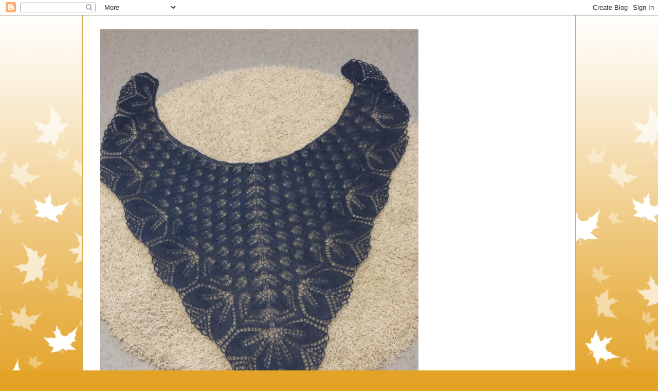

--- FILE ---
content_type: text/html; charset=UTF-8
request_url: https://reddragonknitting.blogspot.com/2011/10/tarvitsen-apua-synttarilahjaan-6.html
body_size: 24639
content:
<!DOCTYPE html>
<html class='v2' dir='ltr' lang='fi'>
<head>
<link href='https://www.blogger.com/static/v1/widgets/4128112664-css_bundle_v2.css' rel='stylesheet' type='text/css'/>
<meta content='width=1100' name='viewport'/>
<meta content='text/html; charset=UTF-8' http-equiv='Content-Type'/>
<meta content='blogger' name='generator'/>
<link href='https://reddragonknitting.blogspot.com/favicon.ico' rel='icon' type='image/x-icon'/>
<link href='http://reddragonknitting.blogspot.com/2011/10/tarvitsen-apua-synttarilahjaan-6.html' rel='canonical'/>
<link rel="alternate" type="application/atom+xml" title="Heidin Aherrukset - Atom" href="https://reddragonknitting.blogspot.com/feeds/posts/default" />
<link rel="alternate" type="application/rss+xml" title="Heidin Aherrukset - RSS" href="https://reddragonknitting.blogspot.com/feeds/posts/default?alt=rss" />
<link rel="service.post" type="application/atom+xml" title="Heidin Aherrukset - Atom" href="https://www.blogger.com/feeds/602267842441472397/posts/default" />

<link rel="alternate" type="application/atom+xml" title="Heidin Aherrukset - Atom" href="https://reddragonknitting.blogspot.com/feeds/6445793179549725320/comments/default" />
<!--Can't find substitution for tag [blog.ieCssRetrofitLinks]-->
<meta content='http://reddragonknitting.blogspot.com/2011/10/tarvitsen-apua-synttarilahjaan-6.html' property='og:url'/>
<meta content='Tarvitsen apua synttärilahjaan 6-vuotiaalle' property='og:title'/>
<meta content=' Eilen sai Suvi-Tuuli kutsun kaverinsa synttäreille ja minun pää lyö tyhjää lahjan kanssa. En haluaisi mennä vain kauppaan ja etsiä sieltä j...' property='og:description'/>
<title>Heidin Aherrukset: Tarvitsen apua synttärilahjaan 6-vuotiaalle</title>
<style id='page-skin-1' type='text/css'><!--
/*
-----------------------------------------------
Blogger Template Style
Name:     Ethereal
Designer: Jason Morrow
URL:      jasonmorrow.etsy.com
----------------------------------------------- */
/* Content
----------------------------------------------- */
body {
font: normal normal 13px Arial, Tahoma, Helvetica, FreeSans, sans-serif;
color: #666666;
background: #e3a327 none repeat-x scroll top left;
}
html body .content-outer {
min-width: 0;
max-width: 100%;
width: 100%;
}
a:link {
text-decoration: none;
color: #627349;
}
a:visited {
text-decoration: none;
color: #4d469c;
}
a:hover {
text-decoration: underline;
color: #3778cd;
}
.main-inner {
padding-top: 15px;
}
.body-fauxcolumn-outer {
background: transparent url(//themes.googleusercontent.com/image?id=0BwVBOzw_-hbMNzE5NTg3YzUtMGU0Mi00OWQ3LTg2NjUtODk1OGVlMjg1YjZj) repeat-x scroll top center;
}
.content-fauxcolumns .fauxcolumn-inner {
background: #ffffff none repeat-x scroll top left;
border-left: 1px solid #d8af4c;
border-right: 1px solid #d8af4c;
}
/* Flexible Background
----------------------------------------------- */
.content-fauxcolumn-outer .fauxborder-left {
width: 100%;
padding-left: 0;
margin-left: -0;
background-color: transparent;
background-image: none;
background-repeat: no-repeat;
background-position: left top;
}
.content-fauxcolumn-outer .fauxborder-right {
margin-right: -0;
width: 0;
background-color: transparent;
background-image: none;
background-repeat: no-repeat;
background-position: right top;
}
/* Columns
----------------------------------------------- */
.content-inner {
padding: 0;
}
/* Header
----------------------------------------------- */
.header-inner {
padding: 27px 0 3px;
}
.header-inner .section {
margin: 0 35px;
}
.Header h1 {
font: normal normal 60px Times, 'Times New Roman', FreeSerif, serif;
color: #ffa575;
}
.Header h1 a {
color: #ffa575;
}
.Header .description {
font-size: 115%;
color: #666666;
}
.header-inner .Header .titlewrapper,
.header-inner .Header .descriptionwrapper {
padding-left: 0;
padding-right: 0;
margin-bottom: 0;
}
/* Tabs
----------------------------------------------- */
.tabs-outer {
position: relative;
background: transparent;
}
.tabs-cap-top, .tabs-cap-bottom {
position: absolute;
width: 100%;
}
.tabs-cap-bottom {
bottom: 0;
}
.tabs-inner {
padding: 0;
}
.tabs-inner .section {
margin: 0 35px;
}
*+html body .tabs-inner .widget li {
padding: 1px;
}
.PageList {
border-bottom: 1px solid #eddc83;
}
.tabs-inner .widget li.selected a,
.tabs-inner .widget li a:hover {
position: relative;
-moz-border-radius-topleft: 5px;
-moz-border-radius-topright: 5px;
-webkit-border-top-left-radius: 5px;
-webkit-border-top-right-radius: 5px;
-goog-ms-border-top-left-radius: 5px;
-goog-ms-border-top-right-radius: 5px;
border-top-left-radius: 5px;
border-top-right-radius: 5px;
background: #eddc83 none ;
color: #627349;
}
.tabs-inner .widget li a {
display: inline-block;
margin: 0;
margin-right: 1px;
padding: .65em 1.5em;
font: normal normal 12px Arial, Tahoma, Helvetica, FreeSans, sans-serif;
color: #627349;
background-color: #fff5b7;
-moz-border-radius-topleft: 5px;
-moz-border-radius-topright: 5px;
-webkit-border-top-left-radius: 5px;
-webkit-border-top-right-radius: 5px;
-goog-ms-border-top-left-radius: 5px;
-goog-ms-border-top-right-radius: 5px;
border-top-left-radius: 5px;
border-top-right-radius: 5px;
}
/* Headings
----------------------------------------------- */
h2 {
font: normal bold 12px Verdana, Geneva, sans-serif;
color: #666666;
}
/* Widgets
----------------------------------------------- */
.main-inner .column-left-inner {
padding: 0 0 0 20px;
}
.main-inner .column-left-inner .section {
margin-right: 0;
}
.main-inner .column-right-inner {
padding: 0 20px 0 0;
}
.main-inner .column-right-inner .section {
margin-left: 0;
}
.main-inner .section {
padding: 0;
}
.main-inner .widget {
padding: 0 0 15px;
margin: 20px 0;
border-bottom: 1px solid #f9f9f9;
}
.main-inner .widget h2 {
margin: 0;
padding: .6em 0 .5em;
}
.footer-inner .widget h2 {
padding: 0 0 .4em;
}
.main-inner .widget h2 + div, .footer-inner .widget h2 + div {
padding-top: 15px;
}
.main-inner .widget .widget-content {
margin: 0;
padding: 15px 0 0;
}
.main-inner .widget ul, .main-inner .widget #ArchiveList ul.flat {
margin: -15px -15px -15px;
padding: 0;
list-style: none;
}
.main-inner .sidebar .widget h2 {
border-bottom: 1px solid transparent;
}
.main-inner .widget #ArchiveList {
margin: -15px 0 0;
}
.main-inner .widget ul li, .main-inner .widget #ArchiveList ul.flat li {
padding: .5em 15px;
text-indent: 0;
}
.main-inner .widget #ArchiveList ul li {
padding-top: .25em;
padding-bottom: .25em;
}
.main-inner .widget ul li:first-child, .main-inner .widget #ArchiveList ul.flat li:first-child {
border-top: none;
}
.main-inner .widget ul li:last-child, .main-inner .widget #ArchiveList ul.flat li:last-child {
border-bottom: none;
}
.main-inner .widget .post-body ul {
padding: 0 2.5em;
margin: .5em 0;
list-style: disc;
}
.main-inner .widget .post-body ul li {
padding: 0.25em 0;
margin-bottom: .25em;
color: #666666;
border: none;
}
.footer-inner .widget ul {
padding: 0;
list-style: none;
}
.widget .zippy {
color: #666666;
}
/* Posts
----------------------------------------------- */
.main.section {
margin: 0 20px;
}
body .main-inner .Blog {
padding: 0;
background-color: transparent;
border: none;
}
.main-inner .widget h2.date-header {
border-bottom: 1px solid transparent;
}
.date-outer {
position: relative;
margin: 15px 0 20px;
}
.date-outer:first-child {
margin-top: 0;
}
.date-posts {
clear: both;
}
.post-outer, .inline-ad {
border-bottom: 1px solid #f9f9f9;
padding: 30px 0;
}
.post-outer {
padding-bottom: 10px;
}
.post-outer:first-child {
padding-top: 0;
border-top: none;
}
.post-outer:last-child, .inline-ad:last-child {
border-bottom: none;
}
.post-body img {
padding: 8px;
}
h3.post-title, h4 {
font: normal normal 24px Times, Times New Roman, serif;
color: #ffa575;
}
h3.post-title a {
font: normal normal 24px Times, Times New Roman, serif;
color: #ffa575;
text-decoration: none;
}
h3.post-title a:hover {
color: #3778cd;
text-decoration: underline;
}
.post-header {
margin: 0 0 1.5em;
}
.post-body {
line-height: 1.4;
}
.post-footer {
margin: 1.5em 0 0;
}
#blog-pager {
padding: 15px;
}
.blog-feeds, .post-feeds {
margin: 1em 0;
text-align: center;
}
.post-outer .comments {
margin-top: 2em;
}
/* Comments
----------------------------------------------- */
.comments .comments-content .icon.blog-author {
background-repeat: no-repeat;
background-image: url([data-uri]);
}
.comments .comments-content .loadmore a {
background: #ffffff none repeat-x scroll top left;
}
.comments .comments-content .loadmore a {
border-top: 1px solid transparent;
border-bottom: 1px solid transparent;
}
.comments .comment-thread.inline-thread {
background: #ffffff none repeat-x scroll top left;
}
.comments .continue {
border-top: 2px solid transparent;
}
/* Footer
----------------------------------------------- */
.footer-inner {
padding: 30px 0;
overflow: hidden;
}
/* Mobile
----------------------------------------------- */
body.mobile  {
background-size: auto
}
.mobile .body-fauxcolumn-outer {
background: ;
}
.mobile .content-fauxcolumns .fauxcolumn-inner {
opacity: 0.75;
}
.mobile .content-fauxcolumn-outer .fauxborder-right {
margin-right: 0;
}
.mobile-link-button {
background-color: #eddc83;
}
.mobile-link-button a:link, .mobile-link-button a:visited {
color: #627349;
}
.mobile-index-contents {
color: #444444;
}
.mobile .body-fauxcolumn-outer {
background-size: 100% auto;
}
.mobile .mobile-date-outer {
border-bottom: transparent;
}
.mobile .PageList {
border-bottom: none;
}
.mobile .tabs-inner .section {
margin: 0;
}
.mobile .tabs-inner .PageList .widget-content {
background: #eddc83 none;
color: #627349;
}
.mobile .tabs-inner .PageList .widget-content .pagelist-arrow {
border-left: 1px solid #627349;
}
.mobile .footer-inner {
overflow: visible;
}
body.mobile .AdSense {
margin: 0 -10px;
}

--></style>
<style id='template-skin-1' type='text/css'><!--
body {
min-width: 960px;
}
.content-outer, .content-fauxcolumn-outer, .region-inner {
min-width: 960px;
max-width: 960px;
_width: 960px;
}
.main-inner .columns {
padding-left: 0;
padding-right: 310px;
}
.main-inner .fauxcolumn-center-outer {
left: 0;
right: 310px;
/* IE6 does not respect left and right together */
_width: expression(this.parentNode.offsetWidth -
parseInt("0") -
parseInt("310px") + 'px');
}
.main-inner .fauxcolumn-left-outer {
width: 0;
}
.main-inner .fauxcolumn-right-outer {
width: 310px;
}
.main-inner .column-left-outer {
width: 0;
right: 100%;
margin-left: -0;
}
.main-inner .column-right-outer {
width: 310px;
margin-right: -310px;
}
#layout {
min-width: 0;
}
#layout .content-outer {
min-width: 0;
width: 800px;
}
#layout .region-inner {
min-width: 0;
width: auto;
}
body#layout div.add_widget {
padding: 8px;
}
body#layout div.add_widget a {
margin-left: 32px;
}
--></style>
<link href='https://www.blogger.com/dyn-css/authorization.css?targetBlogID=602267842441472397&amp;zx=ac64603f-45e8-4ab7-b176-75cf1ecc51ca' media='none' onload='if(media!=&#39;all&#39;)media=&#39;all&#39;' rel='stylesheet'/><noscript><link href='https://www.blogger.com/dyn-css/authorization.css?targetBlogID=602267842441472397&amp;zx=ac64603f-45e8-4ab7-b176-75cf1ecc51ca' rel='stylesheet'/></noscript>
<meta name='google-adsense-platform-account' content='ca-host-pub-1556223355139109'/>
<meta name='google-adsense-platform-domain' content='blogspot.com'/>

<!-- data-ad-client=ca-pub-1156112993070684 -->

</head>
<body class='loading variant-leaves1'>
<div class='navbar section' id='navbar' name='Navigointipalkki'><div class='widget Navbar' data-version='1' id='Navbar1'><script type="text/javascript">
    function setAttributeOnload(object, attribute, val) {
      if(window.addEventListener) {
        window.addEventListener('load',
          function(){ object[attribute] = val; }, false);
      } else {
        window.attachEvent('onload', function(){ object[attribute] = val; });
      }
    }
  </script>
<div id="navbar-iframe-container"></div>
<script type="text/javascript" src="https://apis.google.com/js/platform.js"></script>
<script type="text/javascript">
      gapi.load("gapi.iframes:gapi.iframes.style.bubble", function() {
        if (gapi.iframes && gapi.iframes.getContext) {
          gapi.iframes.getContext().openChild({
              url: 'https://www.blogger.com/navbar/602267842441472397?po\x3d6445793179549725320\x26origin\x3dhttps://reddragonknitting.blogspot.com',
              where: document.getElementById("navbar-iframe-container"),
              id: "navbar-iframe"
          });
        }
      });
    </script><script type="text/javascript">
(function() {
var script = document.createElement('script');
script.type = 'text/javascript';
script.src = '//pagead2.googlesyndication.com/pagead/js/google_top_exp.js';
var head = document.getElementsByTagName('head')[0];
if (head) {
head.appendChild(script);
}})();
</script>
</div></div>
<div class='body-fauxcolumns'>
<div class='fauxcolumn-outer body-fauxcolumn-outer'>
<div class='cap-top'>
<div class='cap-left'></div>
<div class='cap-right'></div>
</div>
<div class='fauxborder-left'>
<div class='fauxborder-right'></div>
<div class='fauxcolumn-inner'>
</div>
</div>
<div class='cap-bottom'>
<div class='cap-left'></div>
<div class='cap-right'></div>
</div>
</div>
</div>
<div class='content'>
<div class='content-fauxcolumns'>
<div class='fauxcolumn-outer content-fauxcolumn-outer'>
<div class='cap-top'>
<div class='cap-left'></div>
<div class='cap-right'></div>
</div>
<div class='fauxborder-left'>
<div class='fauxborder-right'></div>
<div class='fauxcolumn-inner'>
</div>
</div>
<div class='cap-bottom'>
<div class='cap-left'></div>
<div class='cap-right'></div>
</div>
</div>
</div>
<div class='content-outer'>
<div class='content-cap-top cap-top'>
<div class='cap-left'></div>
<div class='cap-right'></div>
</div>
<div class='fauxborder-left content-fauxborder-left'>
<div class='fauxborder-right content-fauxborder-right'></div>
<div class='content-inner'>
<header>
<div class='header-outer'>
<div class='header-cap-top cap-top'>
<div class='cap-left'></div>
<div class='cap-right'></div>
</div>
<div class='fauxborder-left header-fauxborder-left'>
<div class='fauxborder-right header-fauxborder-right'></div>
<div class='region-inner header-inner'>
<div class='header section' id='header' name='Otsikko'><div class='widget Header' data-version='1' id='Header1'>
<div id='header-inner'>
<a href='https://reddragonknitting.blogspot.com/' style='display: block'>
<img alt='Heidin Aherrukset' height='758px; ' id='Header1_headerimg' src='https://blogger.googleusercontent.com/img/b/R29vZ2xl/AVvXsEg1LkrLl3aAnkXLpukvo2xxpnRGQVCdveOQ8unOVdXEu-H7f2aUdHjaWR09ezUBFHBYn8LO-NUtvXgC3XlHu7sUWbSMGvm9c7SrXpjKPvaJMfvXM3UTTtn8GHwuqdnnLhGWMDSdteSETlA/s1600/Hennan+Haruni-huivi.jpg' style='display: block' width='619px; '/>
</a>
<div class='descriptionwrapper'>
<p class='description'><span>Virkkausta, neulomista, mietintöjä ja omia hullutuksia.</span></p>
</div>
</div>
</div></div>
</div>
</div>
<div class='header-cap-bottom cap-bottom'>
<div class='cap-left'></div>
<div class='cap-right'></div>
</div>
</div>
</header>
<div class='tabs-outer'>
<div class='tabs-cap-top cap-top'>
<div class='cap-left'></div>
<div class='cap-right'></div>
</div>
<div class='fauxborder-left tabs-fauxborder-left'>
<div class='fauxborder-right tabs-fauxborder-right'></div>
<div class='region-inner tabs-inner'>
<div class='tabs no-items section' id='crosscol' name='Kaikki sarakkeet'></div>
<div class='tabs no-items section' id='crosscol-overflow' name='Cross-Column 2'></div>
</div>
</div>
<div class='tabs-cap-bottom cap-bottom'>
<div class='cap-left'></div>
<div class='cap-right'></div>
</div>
</div>
<div class='main-outer'>
<div class='main-cap-top cap-top'>
<div class='cap-left'></div>
<div class='cap-right'></div>
</div>
<div class='fauxborder-left main-fauxborder-left'>
<div class='fauxborder-right main-fauxborder-right'></div>
<div class='region-inner main-inner'>
<div class='columns fauxcolumns'>
<div class='fauxcolumn-outer fauxcolumn-center-outer'>
<div class='cap-top'>
<div class='cap-left'></div>
<div class='cap-right'></div>
</div>
<div class='fauxborder-left'>
<div class='fauxborder-right'></div>
<div class='fauxcolumn-inner'>
</div>
</div>
<div class='cap-bottom'>
<div class='cap-left'></div>
<div class='cap-right'></div>
</div>
</div>
<div class='fauxcolumn-outer fauxcolumn-left-outer'>
<div class='cap-top'>
<div class='cap-left'></div>
<div class='cap-right'></div>
</div>
<div class='fauxborder-left'>
<div class='fauxborder-right'></div>
<div class='fauxcolumn-inner'>
</div>
</div>
<div class='cap-bottom'>
<div class='cap-left'></div>
<div class='cap-right'></div>
</div>
</div>
<div class='fauxcolumn-outer fauxcolumn-right-outer'>
<div class='cap-top'>
<div class='cap-left'></div>
<div class='cap-right'></div>
</div>
<div class='fauxborder-left'>
<div class='fauxborder-right'></div>
<div class='fauxcolumn-inner'>
</div>
</div>
<div class='cap-bottom'>
<div class='cap-left'></div>
<div class='cap-right'></div>
</div>
</div>
<!-- corrects IE6 width calculation -->
<div class='columns-inner'>
<div class='column-center-outer'>
<div class='column-center-inner'>
<div class='main section' id='main' name='Ensisijainen'><div class='widget Blog' data-version='1' id='Blog1'>
<div class='blog-posts hfeed'>

          <div class="date-outer">
        
<h2 class='date-header'><span>perjantai 7. lokakuuta 2011</span></h2>

          <div class="date-posts">
        
<div class='post-outer'>
<div class='post hentry uncustomized-post-template' itemprop='blogPost' itemscope='itemscope' itemtype='http://schema.org/BlogPosting'>
<meta content='602267842441472397' itemprop='blogId'/>
<meta content='6445793179549725320' itemprop='postId'/>
<a name='6445793179549725320'></a>
<h3 class='post-title entry-title' itemprop='name'>
Tarvitsen apua synttärilahjaan 6-vuotiaalle
</h3>
<div class='post-header'>
<div class='post-header-line-1'></div>
</div>
<div class='post-body entry-content' id='post-body-6445793179549725320' itemprop='description articleBody'>
<div style="text-align: center;">
Eilen sai Suvi-Tuuli kutsun kaverinsa synttäreille ja minun pää lyö tyhjää lahjan kanssa. En haluaisi mennä vain kauppaan ja etsiä sieltä jokin pieni lahja.</div>
<div style="text-align: center;">
<br /></div>
<div style="text-align: center;">
Olen ajatellut, että jos pipon ompelisin, mutta raaskinko minä sellaisen antaa, koska en niin hirveästi ole ommellut ja laitanko tuon oman tuotemerkin, jos pipon teen. Paljonkohan yleensä on 6 vuotiaiden päänympärys? Suvi-Tuulilla on 51-52 cm, joten ajattelin sillä tehdä.</div>
<div style="text-align: center;">
<br /></div>
<div style="text-align: center;">
Mutta mitä pientä pipon lisäksi, koska ei viitsi pelkästään pipoa viedä.. Sen pitäisi olla jotain pientä ja nopea tehdä, koska synttärit ovat maanantaina 10.10.2011.</div>
<div style="text-align: center;">
<br /></div>
<div style="text-align: center;">
Kiitos kaikille, jotka vinkkiä antaa!</div>
<div style='clear: both;'></div>
</div>
<div class='post-footer'>
<div class='post-footer-line post-footer-line-1'>
<span class='post-author vcard'>
Lähettänyt
<span class='fn' itemprop='author' itemscope='itemscope' itemtype='http://schema.org/Person'>
<meta content='https://www.blogger.com/profile/15242398723103305105' itemprop='url'/>
<a class='g-profile' href='https://www.blogger.com/profile/15242398723103305105' rel='author' title='author profile'>
<span itemprop='name'>Heidi</span>
</a>
</span>
</span>
<span class='post-timestamp'>
klo
<meta content='http://reddragonknitting.blogspot.com/2011/10/tarvitsen-apua-synttarilahjaan-6.html' itemprop='url'/>
<a class='timestamp-link' href='https://reddragonknitting.blogspot.com/2011/10/tarvitsen-apua-synttarilahjaan-6.html' rel='bookmark' title='permanent link'><abbr class='published' itemprop='datePublished' title='2011-10-07T08:50:00+03:00'>perjantaina, lokakuuta 07, 2011</abbr></a>
</span>
<span class='post-comment-link'>
</span>
<span class='post-icons'>
<span class='item-control blog-admin pid-76771041'>
<a href='https://www.blogger.com/post-edit.g?blogID=602267842441472397&postID=6445793179549725320&from=pencil' title='Muokkaa tekstiä'>
<img alt='' class='icon-action' height='18' src='https://resources.blogblog.com/img/icon18_edit_allbkg.gif' width='18'/>
</a>
</span>
</span>
<div class='post-share-buttons goog-inline-block'>
<a class='goog-inline-block share-button sb-email' href='https://www.blogger.com/share-post.g?blogID=602267842441472397&postID=6445793179549725320&target=email' target='_blank' title='Kohteen lähettäminen sähköpostitse'><span class='share-button-link-text'>Kohteen lähettäminen sähköpostitse</span></a><a class='goog-inline-block share-button sb-blog' href='https://www.blogger.com/share-post.g?blogID=602267842441472397&postID=6445793179549725320&target=blog' onclick='window.open(this.href, "_blank", "height=270,width=475"); return false;' target='_blank' title='Bloggaa tästä!'><span class='share-button-link-text'>Bloggaa tästä!</span></a><a class='goog-inline-block share-button sb-twitter' href='https://www.blogger.com/share-post.g?blogID=602267842441472397&postID=6445793179549725320&target=twitter' target='_blank' title='Jaa X:ssä'><span class='share-button-link-text'>Jaa X:ssä</span></a><a class='goog-inline-block share-button sb-facebook' href='https://www.blogger.com/share-post.g?blogID=602267842441472397&postID=6445793179549725320&target=facebook' onclick='window.open(this.href, "_blank", "height=430,width=640"); return false;' target='_blank' title='Jaa Facebookiin'><span class='share-button-link-text'>Jaa Facebookiin</span></a><a class='goog-inline-block share-button sb-pinterest' href='https://www.blogger.com/share-post.g?blogID=602267842441472397&postID=6445793179549725320&target=pinterest' target='_blank' title='Jaa Pinterestiin'><span class='share-button-link-text'>Jaa Pinterestiin</span></a>
</div>
</div>
<div class='post-footer-line post-footer-line-2'>
<span class='post-labels'>
Tunnisteet:
<a href='https://reddragonknitting.blogspot.com/search/label/apua' rel='tag'>apua</a>
</span>
</div>
<div class='post-footer-line post-footer-line-3'>
<span class='post-location'>
</span>
</div>
</div>
</div>
<div class='comments' id='comments'>
<a name='comments'></a>
<h4>6 kommenttia:</h4>
<div class='comments-content'>
<script async='async' src='' type='text/javascript'></script>
<script type='text/javascript'>
    (function() {
      var items = null;
      var msgs = null;
      var config = {};

// <![CDATA[
      var cursor = null;
      if (items && items.length > 0) {
        cursor = parseInt(items[items.length - 1].timestamp) + 1;
      }

      var bodyFromEntry = function(entry) {
        var text = (entry &&
                    ((entry.content && entry.content.$t) ||
                     (entry.summary && entry.summary.$t))) ||
            '';
        if (entry && entry.gd$extendedProperty) {
          for (var k in entry.gd$extendedProperty) {
            if (entry.gd$extendedProperty[k].name == 'blogger.contentRemoved') {
              return '<span class="deleted-comment">' + text + '</span>';
            }
          }
        }
        return text;
      }

      var parse = function(data) {
        cursor = null;
        var comments = [];
        if (data && data.feed && data.feed.entry) {
          for (var i = 0, entry; entry = data.feed.entry[i]; i++) {
            var comment = {};
            // comment ID, parsed out of the original id format
            var id = /blog-(\d+).post-(\d+)/.exec(entry.id.$t);
            comment.id = id ? id[2] : null;
            comment.body = bodyFromEntry(entry);
            comment.timestamp = Date.parse(entry.published.$t) + '';
            if (entry.author && entry.author.constructor === Array) {
              var auth = entry.author[0];
              if (auth) {
                comment.author = {
                  name: (auth.name ? auth.name.$t : undefined),
                  profileUrl: (auth.uri ? auth.uri.$t : undefined),
                  avatarUrl: (auth.gd$image ? auth.gd$image.src : undefined)
                };
              }
            }
            if (entry.link) {
              if (entry.link[2]) {
                comment.link = comment.permalink = entry.link[2].href;
              }
              if (entry.link[3]) {
                var pid = /.*comments\/default\/(\d+)\?.*/.exec(entry.link[3].href);
                if (pid && pid[1]) {
                  comment.parentId = pid[1];
                }
              }
            }
            comment.deleteclass = 'item-control blog-admin';
            if (entry.gd$extendedProperty) {
              for (var k in entry.gd$extendedProperty) {
                if (entry.gd$extendedProperty[k].name == 'blogger.itemClass') {
                  comment.deleteclass += ' ' + entry.gd$extendedProperty[k].value;
                } else if (entry.gd$extendedProperty[k].name == 'blogger.displayTime') {
                  comment.displayTime = entry.gd$extendedProperty[k].value;
                }
              }
            }
            comments.push(comment);
          }
        }
        return comments;
      };

      var paginator = function(callback) {
        if (hasMore()) {
          var url = config.feed + '?alt=json&v=2&orderby=published&reverse=false&max-results=50';
          if (cursor) {
            url += '&published-min=' + new Date(cursor).toISOString();
          }
          window.bloggercomments = function(data) {
            var parsed = parse(data);
            cursor = parsed.length < 50 ? null
                : parseInt(parsed[parsed.length - 1].timestamp) + 1
            callback(parsed);
            window.bloggercomments = null;
          }
          url += '&callback=bloggercomments';
          var script = document.createElement('script');
          script.type = 'text/javascript';
          script.src = url;
          document.getElementsByTagName('head')[0].appendChild(script);
        }
      };
      var hasMore = function() {
        return !!cursor;
      };
      var getMeta = function(key, comment) {
        if ('iswriter' == key) {
          var matches = !!comment.author
              && comment.author.name == config.authorName
              && comment.author.profileUrl == config.authorUrl;
          return matches ? 'true' : '';
        } else if ('deletelink' == key) {
          return config.baseUri + '/comment/delete/'
               + config.blogId + '/' + comment.id;
        } else if ('deleteclass' == key) {
          return comment.deleteclass;
        }
        return '';
      };

      var replybox = null;
      var replyUrlParts = null;
      var replyParent = undefined;

      var onReply = function(commentId, domId) {
        if (replybox == null) {
          // lazily cache replybox, and adjust to suit this style:
          replybox = document.getElementById('comment-editor');
          if (replybox != null) {
            replybox.height = '250px';
            replybox.style.display = 'block';
            replyUrlParts = replybox.src.split('#');
          }
        }
        if (replybox && (commentId !== replyParent)) {
          replybox.src = '';
          document.getElementById(domId).insertBefore(replybox, null);
          replybox.src = replyUrlParts[0]
              + (commentId ? '&parentID=' + commentId : '')
              + '#' + replyUrlParts[1];
          replyParent = commentId;
        }
      };

      var hash = (window.location.hash || '#').substring(1);
      var startThread, targetComment;
      if (/^comment-form_/.test(hash)) {
        startThread = hash.substring('comment-form_'.length);
      } else if (/^c[0-9]+$/.test(hash)) {
        targetComment = hash.substring(1);
      }

      // Configure commenting API:
      var configJso = {
        'maxDepth': config.maxThreadDepth
      };
      var provider = {
        'id': config.postId,
        'data': items,
        'loadNext': paginator,
        'hasMore': hasMore,
        'getMeta': getMeta,
        'onReply': onReply,
        'rendered': true,
        'initComment': targetComment,
        'initReplyThread': startThread,
        'config': configJso,
        'messages': msgs
      };

      var render = function() {
        if (window.goog && window.goog.comments) {
          var holder = document.getElementById('comment-holder');
          window.goog.comments.render(holder, provider);
        }
      };

      // render now, or queue to render when library loads:
      if (window.goog && window.goog.comments) {
        render();
      } else {
        window.goog = window.goog || {};
        window.goog.comments = window.goog.comments || {};
        window.goog.comments.loadQueue = window.goog.comments.loadQueue || [];
        window.goog.comments.loadQueue.push(render);
      }
    })();
// ]]>
  </script>
<div id='comment-holder'>
<div class="comment-thread toplevel-thread"><ol id="top-ra"><li class="comment" id="c2009088999451908659"><div class="avatar-image-container"><img src="//blogger.googleusercontent.com/img/b/R29vZ2xl/AVvXsEgUeZ-aw3cCtY-DpK3NPLWD7wvaSu2L5Hb1JvRhpii47sV3bqSvCFSuHhdGYMNGCoYzwFUd9mtWe3v43pGUskfKh4c7IlMMNOfgW26-3UtCDGmDffh2eyTtgaGRW-_OAw/s45-c/*" alt=""/></div><div class="comment-block"><div class="comment-header"><cite class="user"><a href="https://www.blogger.com/profile/18316553189119062920" rel="nofollow">Neule-Kirppu</a></cite><span class="icon user "></span><span class="datetime secondary-text"><a rel="nofollow" href="https://reddragonknitting.blogspot.com/2011/10/tarvitsen-apua-synttarilahjaan-6.html?showComment=1317967067873#c2009088999451908659">7. lokakuuta 2011 klo 8.57</a></span></div><p class="comment-content">Entäs jos virkkaisit jonkin amigurumin, ainakin meidän 7v tyttö pitää niistä tai neulot peruslapaset ja niihin jokin koriste. Tuo pipo on kyllä hyvä idea. Hauskaa viikonloppua!</p><span class="comment-actions secondary-text"><a class="comment-reply" target="_self" data-comment-id="2009088999451908659">Vastaa</a><span class="item-control blog-admin blog-admin pid-318708100"><a target="_self" href="https://www.blogger.com/comment/delete/602267842441472397/2009088999451908659">Poista</a></span></span></div><div class="comment-replies"><div id="c2009088999451908659-rt" class="comment-thread inline-thread hidden"><span class="thread-toggle thread-expanded"><span class="thread-arrow"></span><span class="thread-count"><a target="_self">Vastaukset</a></span></span><ol id="c2009088999451908659-ra" class="thread-chrome thread-expanded"><div></div><div id="c2009088999451908659-continue" class="continue"><a class="comment-reply" target="_self" data-comment-id="2009088999451908659">Vastaa</a></div></ol></div></div><div class="comment-replybox-single" id="c2009088999451908659-ce"></div></li><li class="comment" id="c3119121965625216197"><div class="avatar-image-container"><img src="//www.blogger.com/img/blogger_logo_round_35.png" alt=""/></div><div class="comment-block"><div class="comment-header"><cite class="user"><a href="https://www.blogger.com/profile/15242398723103305105" rel="nofollow">Heidi</a></cite><span class="icon user blog-author"></span><span class="datetime secondary-text"><a rel="nofollow" href="https://reddragonknitting.blogspot.com/2011/10/tarvitsen-apua-synttarilahjaan-6.html?showComment=1317967513150#c3119121965625216197">7. lokakuuta 2011 klo 9.05</a></span></div><p class="comment-content">Pöllölapaset kävi pipon lisäksi mielessä, että pipo + lapaset.. Katsotaan :)</p><span class="comment-actions secondary-text"><a class="comment-reply" target="_self" data-comment-id="3119121965625216197">Vastaa</a><span class="item-control blog-admin blog-admin pid-76771041"><a target="_self" href="https://www.blogger.com/comment/delete/602267842441472397/3119121965625216197">Poista</a></span></span></div><div class="comment-replies"><div id="c3119121965625216197-rt" class="comment-thread inline-thread hidden"><span class="thread-toggle thread-expanded"><span class="thread-arrow"></span><span class="thread-count"><a target="_self">Vastaukset</a></span></span><ol id="c3119121965625216197-ra" class="thread-chrome thread-expanded"><div></div><div id="c3119121965625216197-continue" class="continue"><a class="comment-reply" target="_self" data-comment-id="3119121965625216197">Vastaa</a></div></ol></div></div><div class="comment-replybox-single" id="c3119121965625216197-ce"></div></li><li class="comment" id="c2332559370329009937"><div class="avatar-image-container"><img src="//blogger.googleusercontent.com/img/b/R29vZ2xl/AVvXsEjgaf-bqXlu-7JIns-avhlH1PkBvn7kOpXlvL_IGIvsIGHvA7eWSxI0i83JPS9OXgtLxX9TyIybOVxW6d1hXwxUX_2r4e76A_1qWUKasn22ag8T4FWucqpVLKTmkOhsM00/s45-c/Jesse+ja+%C3%A4iti.jpg" alt=""/></div><div class="comment-block"><div class="comment-header"><cite class="user"><a href="https://www.blogger.com/profile/09586096426868786035" rel="nofollow">Pikku piltti</a></cite><span class="icon user "></span><span class="datetime secondary-text"><a rel="nofollow" href="https://reddragonknitting.blogspot.com/2011/10/tarvitsen-apua-synttarilahjaan-6.html?showComment=1317972178926#c2332559370329009937">7. lokakuuta 2011 klo 10.22</a></span></div><p class="comment-content">täällä painiskellaan vähän samanlaisen ongelman kanssa, paitsi että synttärit on jo huomenna :o  On mennyt niin ajatukset opparissa että tyystin unohdin koko synttärit. <br><br>Tämäkin synttärisankari on 6v. mutta hänen äitinsä on ammattiompelija niin tuntuu että kehtaako tuota edes mitään itse ommella.</p><span class="comment-actions secondary-text"><a class="comment-reply" target="_self" data-comment-id="2332559370329009937">Vastaa</a><span class="item-control blog-admin blog-admin pid-475843530"><a target="_self" href="https://www.blogger.com/comment/delete/602267842441472397/2332559370329009937">Poista</a></span></span></div><div class="comment-replies"><div id="c2332559370329009937-rt" class="comment-thread inline-thread hidden"><span class="thread-toggle thread-expanded"><span class="thread-arrow"></span><span class="thread-count"><a target="_self">Vastaukset</a></span></span><ol id="c2332559370329009937-ra" class="thread-chrome thread-expanded"><div></div><div id="c2332559370329009937-continue" class="continue"><a class="comment-reply" target="_self" data-comment-id="2332559370329009937">Vastaa</a></div></ol></div></div><div class="comment-replybox-single" id="c2332559370329009937-ce"></div></li><li class="comment" id="c4573570049960353228"><div class="avatar-image-container"><img src="//blogger.googleusercontent.com/img/b/R29vZ2xl/AVvXsEgoXnhqWzrkZqLQFvhGoyrJWgTH6VsYaNRzg6MyL0Ki1UJgAE8FhkhVpfAP0uM9vuvoRF4Ja53JBC8cL4VN7F1U15HKlPm7xztRL2BlucaINKErmjybBJr9uZYouHShDg/s45-c/IMG_2276.JPG" alt=""/></div><div class="comment-block"><div class="comment-header"><cite class="user"><a href="https://www.blogger.com/profile/00275576661335393690" rel="nofollow">Kerttu</a></cite><span class="icon user "></span><span class="datetime secondary-text"><a rel="nofollow" href="https://reddragonknitting.blogspot.com/2011/10/tarvitsen-apua-synttarilahjaan-6.html?showComment=1318011946100#c4573570049960353228">7. lokakuuta 2011 klo 21.25</a></span></div><p class="comment-content">Amigurumi tai lapaset olisi molemmat hyviä ideoita pipon lisäksi. Tai vaikka joku ommeltukin maskotti, jonka voisi laittaa esim reppuun roikkumaan. Tai tällaiset siililapaset:  http://www.novita.fi/cms.php?cms_cname=neulemallisivu&amp;nlm_id=80592</p><span class="comment-actions secondary-text"><a class="comment-reply" target="_self" data-comment-id="4573570049960353228">Vastaa</a><span class="item-control blog-admin blog-admin pid-386890201"><a target="_self" href="https://www.blogger.com/comment/delete/602267842441472397/4573570049960353228">Poista</a></span></span></div><div class="comment-replies"><div id="c4573570049960353228-rt" class="comment-thread inline-thread hidden"><span class="thread-toggle thread-expanded"><span class="thread-arrow"></span><span class="thread-count"><a target="_self">Vastaukset</a></span></span><ol id="c4573570049960353228-ra" class="thread-chrome thread-expanded"><div></div><div id="c4573570049960353228-continue" class="continue"><a class="comment-reply" target="_self" data-comment-id="4573570049960353228">Vastaa</a></div></ol></div></div><div class="comment-replybox-single" id="c4573570049960353228-ce"></div></li><li class="comment" id="c2698568315425876735"><div class="avatar-image-container"><img src="//blogger.googleusercontent.com/img/b/R29vZ2xl/AVvXsEgoXnhqWzrkZqLQFvhGoyrJWgTH6VsYaNRzg6MyL0Ki1UJgAE8FhkhVpfAP0uM9vuvoRF4Ja53JBC8cL4VN7F1U15HKlPm7xztRL2BlucaINKErmjybBJr9uZYouHShDg/s45-c/IMG_2276.JPG" alt=""/></div><div class="comment-block"><div class="comment-header"><cite class="user"><a href="https://www.blogger.com/profile/00275576661335393690" rel="nofollow">Kerttu</a></cite><span class="icon user "></span><span class="datetime secondary-text"><a rel="nofollow" href="https://reddragonknitting.blogspot.com/2011/10/tarvitsen-apua-synttarilahjaan-6.html?showComment=1318012292612#c2698568315425876735">7. lokakuuta 2011 klo 21.31</a></span></div><p class="comment-content">Tai miten olisi ommeltu pieni laukku?</p><span class="comment-actions secondary-text"><a class="comment-reply" target="_self" data-comment-id="2698568315425876735">Vastaa</a><span class="item-control blog-admin blog-admin pid-386890201"><a target="_self" href="https://www.blogger.com/comment/delete/602267842441472397/2698568315425876735">Poista</a></span></span></div><div class="comment-replies"><div id="c2698568315425876735-rt" class="comment-thread inline-thread hidden"><span class="thread-toggle thread-expanded"><span class="thread-arrow"></span><span class="thread-count"><a target="_self">Vastaukset</a></span></span><ol id="c2698568315425876735-ra" class="thread-chrome thread-expanded"><div></div><div id="c2698568315425876735-continue" class="continue"><a class="comment-reply" target="_self" data-comment-id="2698568315425876735">Vastaa</a></div></ol></div></div><div class="comment-replybox-single" id="c2698568315425876735-ce"></div></li><li class="comment" id="c8265955417686806755"><div class="avatar-image-container"><img src="//www.blogger.com/img/blogger_logo_round_35.png" alt=""/></div><div class="comment-block"><div class="comment-header"><cite class="user"><a href="https://www.blogger.com/profile/15242398723103305105" rel="nofollow">Heidi</a></cite><span class="icon user blog-author"></span><span class="datetime secondary-text"><a rel="nofollow" href="https://reddragonknitting.blogspot.com/2011/10/tarvitsen-apua-synttarilahjaan-6.html?showComment=1318054044071#c8265955417686806755">8. lokakuuta 2011 klo 9.07</a></span></div><p class="comment-content">Jonna: noh, jos synttärisankarin äiti olisi ammattiompelija: En kyllä veisi itse ompelemaani XD. Sie nyt ihan hyvin voit viedä. Sun työt on niin ihania ja upeita!<br><br>Kerttu: Siililapasten urakkaan en lähde (tosin varastosta löytyi niiden alku ;) ), mutta pöllölapaset aloitin eilen. Jos löytyy helppo pienen ommellun laukun ohje, niin se olisi kyllä myös kiva.</p><span class="comment-actions secondary-text"><a class="comment-reply" target="_self" data-comment-id="8265955417686806755">Vastaa</a><span class="item-control blog-admin blog-admin pid-76771041"><a target="_self" href="https://www.blogger.com/comment/delete/602267842441472397/8265955417686806755">Poista</a></span></span></div><div class="comment-replies"><div id="c8265955417686806755-rt" class="comment-thread inline-thread hidden"><span class="thread-toggle thread-expanded"><span class="thread-arrow"></span><span class="thread-count"><a target="_self">Vastaukset</a></span></span><ol id="c8265955417686806755-ra" class="thread-chrome thread-expanded"><div></div><div id="c8265955417686806755-continue" class="continue"><a class="comment-reply" target="_self" data-comment-id="8265955417686806755">Vastaa</a></div></ol></div></div><div class="comment-replybox-single" id="c8265955417686806755-ce"></div></li></ol><div id="top-continue" class="continue"><a class="comment-reply" target="_self">Lisää kommentti</a></div><div class="comment-replybox-thread" id="top-ce"></div><div class="loadmore hidden" data-post-id="6445793179549725320"><a target="_self">Lataa lisää...</a></div></div>
</div>
</div>
<p class='comment-footer'>
<div class='comment-form'>
<a name='comment-form'></a>
<p>
</p>
<a href='https://www.blogger.com/comment/frame/602267842441472397?po=6445793179549725320&hl=fi&saa=85391&origin=https://reddragonknitting.blogspot.com' id='comment-editor-src'></a>
<iframe allowtransparency='true' class='blogger-iframe-colorize blogger-comment-from-post' frameborder='0' height='410px' id='comment-editor' name='comment-editor' src='' width='100%'></iframe>
<script src='https://www.blogger.com/static/v1/jsbin/1345082660-comment_from_post_iframe.js' type='text/javascript'></script>
<script type='text/javascript'>
      BLOG_CMT_createIframe('https://www.blogger.com/rpc_relay.html');
    </script>
</div>
</p>
<div id='backlinks-container'>
<div id='Blog1_backlinks-container'>
</div>
</div>
</div>
</div>
<div class='inline-ad'>
<script type="text/javascript"><!--
google_ad_client="pub-1156112993070684";
google_ad_host="pub-1556223355139109";
google_ad_width=300;
google_ad_height=250;
google_ad_format="300x250_as";
google_ad_type="text_image";
google_ad_host_channel="0001+S0009+L0007";
google_color_border="FFFFFF";
google_color_bg="FFFFFF";
google_color_link="D52A33";
google_color_url="FFFFFF";
google_color_text="000000";
//--></script>
<script type="text/javascript" src="//pagead2.googlesyndication.com/pagead/show_ads.js">
</script>
</div>

        </div></div>
      
</div>
<div class='blog-pager' id='blog-pager'>
<span id='blog-pager-newer-link'>
<a class='blog-pager-newer-link' href='https://reddragonknitting.blogspot.com/2011/10/varilandian-ensimmainen-pollo.html' id='Blog1_blog-pager-newer-link' title='Uudempi teksti'>Uudempi teksti</a>
</span>
<span id='blog-pager-older-link'>
<a class='blog-pager-older-link' href='https://reddragonknitting.blogspot.com/2011/10/hinnin-liivihameliivimekko-viimeistelty.html' id='Blog1_blog-pager-older-link' title='Vanhempi viesti'>Vanhempi viesti</a>
</span>
<a class='home-link' href='https://reddragonknitting.blogspot.com/'>Etusivu</a>
</div>
<div class='clear'></div>
<div class='post-feeds'>
<div class='feed-links'>
Tilaa:
<a class='feed-link' href='https://reddragonknitting.blogspot.com/feeds/6445793179549725320/comments/default' target='_blank' type='application/atom+xml'>Lähetä kommentteja (Atom)</a>
</div>
</div>
</div></div>
</div>
</div>
<div class='column-left-outer'>
<div class='column-left-inner'>
<aside>
</aside>
</div>
</div>
<div class='column-right-outer'>
<div class='column-right-inner'>
<aside>
<div class='sidebar section' id='sidebar-right-1'><div class='widget HTML' data-version='1' id='HTML2'>
<div class='widget-content'>
<a href="http://www.buzzador.com/" target="_blank"><img src="https://www.buzzador.com/buzzador/images/weblink_small.jpg" /></a><script type="text/javascript" src="//www.buzzador.com/affiliate/click.js"></script>
<script type="text/javascript">
var code ="buz-11147";
var unique = get_cookies("buzzadoruser");unique = (unique)?unique:"";
document.write("<script type='text/javascript' src='http://www.buzzador.com/affiliate/affilate_detail.php?url="+escape(window.location.href)+"&code="+code+"&unique="+unique+"'><\/script>");
</script>
</div>
<div class='clear'></div>
</div><div class='widget Profile' data-version='1' id='Profile1'>
<h2>Tietoja minusta</h2>
<div class='widget-content'>
<dl class='profile-datablock'>
<dt class='profile-data'>
<a class='profile-name-link g-profile' href='https://www.blogger.com/profile/15242398723103305105' rel='author' style='background-image: url(//www.blogger.com/img/logo-16.png);'>
Heidi
</a>
</dt>
<dd class='profile-textblock'>36 vuotias sairaanhoitaja opiskelija. Opiskelut aloitettu 1/2018.

Neljän prinsessan ja kahden prinssin äiti: 3/04, 9/05, 11/08; 8/10 &amp; 1/14 + 12/16. Perheeseen kuuluu myös aviomies sekä ragdoll Yammi

Tykkään leipoa.

Harrastukset: Käsityöt, lenkkeily.</dd>
</dl>
<a class='profile-link' href='https://www.blogger.com/profile/15242398723103305105' rel='author'>Tarkastele profiilia</a>
<div class='clear'></div>
</div>
</div><div class='widget HTML' data-version='1' id='HTML1'>
<div class='widget-content'>
<a href="http://www.easycounter.com/">
<img src="https://lh3.googleusercontent.com/blogger_img_proxy/AEn0k_tIDwNQUSBYIcB6FDWf8c3_4sH9CIFD7i64Oa1RK8Idd8xoTMjX7sSnnInFZhbzdbHWcxEB1Skt1gg9f7F-uKkgkGh6MyYtvXwsRi0gKYM6ZWd9FLdX=s0-d" border="0" alt="Hit Counters"></a>
</div>
<div class='clear'></div>
</div><div class='widget Image' data-version='1' id='Image1'>
<h2>SLY 26</h2>
<div class='widget-content'>
<a href='http://originaalisly.vuodatus.net/'>
<img alt='SLY 26' height='170' id='Image1_img' src='https://blogger.googleusercontent.com/img/b/R29vZ2xl/AVvXsEifesndxK9CjOCRald-7uEPXbLaz5_fvIPtuE3Qu-wajyIG12jmKhR4lBp6UVkaGJiQX2h1nlej2ixVR7MReddCXUEN16gEao3UETEPiV-u0i1WQwR-JYHNNaXswmYo-pbP8g8os71l1vM/s1600/originaaliSLY26_sivupalkki.jpg' width='126'/>
</a>
<br/>
</div>
<div class='clear'></div>
</div><div class='widget Text' data-version='1' id='Text1'>
<h2 class='title'>Hankintalistalla</h2>
<div class='widget-content'>
* 20 cm vetoketjuja<br />* Kaavapaperia (-muovia)<br />* Framilon-kuminauhaa<br />* Saimi-housujen kaavoja (koko 96/116)<br />* Vyötärökuminauhaa<br />* Lehtimuotteja leivontaan<div>* Make it work -kaava: <a href="http://www.linnel.fi/make-work-peruskaava-sxl-p-1178.html">http://www.linnel.fi/make-work-peruskaava-sxl-p-1178.html</a><br /><br /></div>
</div>
<div class='clear'></div>
</div><div class='widget AdSense' data-version='1' id='AdSense1'>
<div class='widget-content'>
<script type="text/javascript"><!--
google_ad_client="pub-1156112993070684";
google_ad_host="pub-1556223355139109";
google_ad_width=180;
google_ad_height=150;
google_ad_format="180x150_as";
google_ad_type="text_image";
google_ad_host_channel="0001";
google_color_border="FFFFFF";
google_color_bg="FFFFFF";
google_color_link="FFFFFF";
google_color_url="D52A33";
google_color_text="333333";
//--></script>
<script type="text/javascript" src="//pagead2.googlesyndication.com/pagead/show_ads.js">
</script>
<div class='clear'></div>
</div>
</div>
<div class='widget BlogArchive' data-version='1' id='BlogArchive1'>
<h2>Blogiarkisto</h2>
<div class='widget-content'>
<div id='ArchiveList'>
<div id='BlogArchive1_ArchiveList'>
<ul class='hierarchy'>
<li class='archivedate collapsed'>
<a class='toggle' href='javascript:void(0)'>
<span class='zippy'>

        &#9658;&#160;
      
</span>
</a>
<a class='post-count-link' href='https://reddragonknitting.blogspot.com/2014/'>
2014
</a>
<span class='post-count' dir='ltr'>(5)</span>
<ul class='hierarchy'>
<li class='archivedate collapsed'>
<a class='toggle' href='javascript:void(0)'>
<span class='zippy'>

        &#9658;&#160;
      
</span>
</a>
<a class='post-count-link' href='https://reddragonknitting.blogspot.com/2014/01/'>
tammikuuta
</a>
<span class='post-count' dir='ltr'>(5)</span>
</li>
</ul>
</li>
</ul>
<ul class='hierarchy'>
<li class='archivedate collapsed'>
<a class='toggle' href='javascript:void(0)'>
<span class='zippy'>

        &#9658;&#160;
      
</span>
</a>
<a class='post-count-link' href='https://reddragonknitting.blogspot.com/2013/'>
2013
</a>
<span class='post-count' dir='ltr'>(40)</span>
<ul class='hierarchy'>
<li class='archivedate collapsed'>
<a class='toggle' href='javascript:void(0)'>
<span class='zippy'>

        &#9658;&#160;
      
</span>
</a>
<a class='post-count-link' href='https://reddragonknitting.blogspot.com/2013/11/'>
marraskuuta
</a>
<span class='post-count' dir='ltr'>(1)</span>
</li>
</ul>
<ul class='hierarchy'>
<li class='archivedate collapsed'>
<a class='toggle' href='javascript:void(0)'>
<span class='zippy'>

        &#9658;&#160;
      
</span>
</a>
<a class='post-count-link' href='https://reddragonknitting.blogspot.com/2013/10/'>
lokakuuta
</a>
<span class='post-count' dir='ltr'>(1)</span>
</li>
</ul>
<ul class='hierarchy'>
<li class='archivedate collapsed'>
<a class='toggle' href='javascript:void(0)'>
<span class='zippy'>

        &#9658;&#160;
      
</span>
</a>
<a class='post-count-link' href='https://reddragonknitting.blogspot.com/2013/08/'>
elokuuta
</a>
<span class='post-count' dir='ltr'>(1)</span>
</li>
</ul>
<ul class='hierarchy'>
<li class='archivedate collapsed'>
<a class='toggle' href='javascript:void(0)'>
<span class='zippy'>

        &#9658;&#160;
      
</span>
</a>
<a class='post-count-link' href='https://reddragonknitting.blogspot.com/2013/07/'>
heinäkuuta
</a>
<span class='post-count' dir='ltr'>(3)</span>
</li>
</ul>
<ul class='hierarchy'>
<li class='archivedate collapsed'>
<a class='toggle' href='javascript:void(0)'>
<span class='zippy'>

        &#9658;&#160;
      
</span>
</a>
<a class='post-count-link' href='https://reddragonknitting.blogspot.com/2013/06/'>
kesäkuuta
</a>
<span class='post-count' dir='ltr'>(2)</span>
</li>
</ul>
<ul class='hierarchy'>
<li class='archivedate collapsed'>
<a class='toggle' href='javascript:void(0)'>
<span class='zippy'>

        &#9658;&#160;
      
</span>
</a>
<a class='post-count-link' href='https://reddragonknitting.blogspot.com/2013/05/'>
toukokuuta
</a>
<span class='post-count' dir='ltr'>(3)</span>
</li>
</ul>
<ul class='hierarchy'>
<li class='archivedate collapsed'>
<a class='toggle' href='javascript:void(0)'>
<span class='zippy'>

        &#9658;&#160;
      
</span>
</a>
<a class='post-count-link' href='https://reddragonknitting.blogspot.com/2013/04/'>
huhtikuuta
</a>
<span class='post-count' dir='ltr'>(3)</span>
</li>
</ul>
<ul class='hierarchy'>
<li class='archivedate collapsed'>
<a class='toggle' href='javascript:void(0)'>
<span class='zippy'>

        &#9658;&#160;
      
</span>
</a>
<a class='post-count-link' href='https://reddragonknitting.blogspot.com/2013/03/'>
maaliskuuta
</a>
<span class='post-count' dir='ltr'>(11)</span>
</li>
</ul>
<ul class='hierarchy'>
<li class='archivedate collapsed'>
<a class='toggle' href='javascript:void(0)'>
<span class='zippy'>

        &#9658;&#160;
      
</span>
</a>
<a class='post-count-link' href='https://reddragonknitting.blogspot.com/2013/02/'>
helmikuuta
</a>
<span class='post-count' dir='ltr'>(7)</span>
</li>
</ul>
<ul class='hierarchy'>
<li class='archivedate collapsed'>
<a class='toggle' href='javascript:void(0)'>
<span class='zippy'>

        &#9658;&#160;
      
</span>
</a>
<a class='post-count-link' href='https://reddragonknitting.blogspot.com/2013/01/'>
tammikuuta
</a>
<span class='post-count' dir='ltr'>(8)</span>
</li>
</ul>
</li>
</ul>
<ul class='hierarchy'>
<li class='archivedate collapsed'>
<a class='toggle' href='javascript:void(0)'>
<span class='zippy'>

        &#9658;&#160;
      
</span>
</a>
<a class='post-count-link' href='https://reddragonknitting.blogspot.com/2012/'>
2012
</a>
<span class='post-count' dir='ltr'>(168)</span>
<ul class='hierarchy'>
<li class='archivedate collapsed'>
<a class='toggle' href='javascript:void(0)'>
<span class='zippy'>

        &#9658;&#160;
      
</span>
</a>
<a class='post-count-link' href='https://reddragonknitting.blogspot.com/2012/12/'>
joulukuuta
</a>
<span class='post-count' dir='ltr'>(4)</span>
</li>
</ul>
<ul class='hierarchy'>
<li class='archivedate collapsed'>
<a class='toggle' href='javascript:void(0)'>
<span class='zippy'>

        &#9658;&#160;
      
</span>
</a>
<a class='post-count-link' href='https://reddragonknitting.blogspot.com/2012/11/'>
marraskuuta
</a>
<span class='post-count' dir='ltr'>(11)</span>
</li>
</ul>
<ul class='hierarchy'>
<li class='archivedate collapsed'>
<a class='toggle' href='javascript:void(0)'>
<span class='zippy'>

        &#9658;&#160;
      
</span>
</a>
<a class='post-count-link' href='https://reddragonknitting.blogspot.com/2012/10/'>
lokakuuta
</a>
<span class='post-count' dir='ltr'>(9)</span>
</li>
</ul>
<ul class='hierarchy'>
<li class='archivedate collapsed'>
<a class='toggle' href='javascript:void(0)'>
<span class='zippy'>

        &#9658;&#160;
      
</span>
</a>
<a class='post-count-link' href='https://reddragonknitting.blogspot.com/2012/09/'>
syyskuuta
</a>
<span class='post-count' dir='ltr'>(11)</span>
</li>
</ul>
<ul class='hierarchy'>
<li class='archivedate collapsed'>
<a class='toggle' href='javascript:void(0)'>
<span class='zippy'>

        &#9658;&#160;
      
</span>
</a>
<a class='post-count-link' href='https://reddragonknitting.blogspot.com/2012/08/'>
elokuuta
</a>
<span class='post-count' dir='ltr'>(7)</span>
</li>
</ul>
<ul class='hierarchy'>
<li class='archivedate collapsed'>
<a class='toggle' href='javascript:void(0)'>
<span class='zippy'>

        &#9658;&#160;
      
</span>
</a>
<a class='post-count-link' href='https://reddragonknitting.blogspot.com/2012/07/'>
heinäkuuta
</a>
<span class='post-count' dir='ltr'>(13)</span>
</li>
</ul>
<ul class='hierarchy'>
<li class='archivedate collapsed'>
<a class='toggle' href='javascript:void(0)'>
<span class='zippy'>

        &#9658;&#160;
      
</span>
</a>
<a class='post-count-link' href='https://reddragonknitting.blogspot.com/2012/06/'>
kesäkuuta
</a>
<span class='post-count' dir='ltr'>(23)</span>
</li>
</ul>
<ul class='hierarchy'>
<li class='archivedate collapsed'>
<a class='toggle' href='javascript:void(0)'>
<span class='zippy'>

        &#9658;&#160;
      
</span>
</a>
<a class='post-count-link' href='https://reddragonknitting.blogspot.com/2012/05/'>
toukokuuta
</a>
<span class='post-count' dir='ltr'>(17)</span>
</li>
</ul>
<ul class='hierarchy'>
<li class='archivedate collapsed'>
<a class='toggle' href='javascript:void(0)'>
<span class='zippy'>

        &#9658;&#160;
      
</span>
</a>
<a class='post-count-link' href='https://reddragonknitting.blogspot.com/2012/04/'>
huhtikuuta
</a>
<span class='post-count' dir='ltr'>(11)</span>
</li>
</ul>
<ul class='hierarchy'>
<li class='archivedate collapsed'>
<a class='toggle' href='javascript:void(0)'>
<span class='zippy'>

        &#9658;&#160;
      
</span>
</a>
<a class='post-count-link' href='https://reddragonknitting.blogspot.com/2012/03/'>
maaliskuuta
</a>
<span class='post-count' dir='ltr'>(13)</span>
</li>
</ul>
<ul class='hierarchy'>
<li class='archivedate collapsed'>
<a class='toggle' href='javascript:void(0)'>
<span class='zippy'>

        &#9658;&#160;
      
</span>
</a>
<a class='post-count-link' href='https://reddragonknitting.blogspot.com/2012/02/'>
helmikuuta
</a>
<span class='post-count' dir='ltr'>(20)</span>
</li>
</ul>
<ul class='hierarchy'>
<li class='archivedate collapsed'>
<a class='toggle' href='javascript:void(0)'>
<span class='zippy'>

        &#9658;&#160;
      
</span>
</a>
<a class='post-count-link' href='https://reddragonknitting.blogspot.com/2012/01/'>
tammikuuta
</a>
<span class='post-count' dir='ltr'>(29)</span>
</li>
</ul>
</li>
</ul>
<ul class='hierarchy'>
<li class='archivedate expanded'>
<a class='toggle' href='javascript:void(0)'>
<span class='zippy toggle-open'>

        &#9660;&#160;
      
</span>
</a>
<a class='post-count-link' href='https://reddragonknitting.blogspot.com/2011/'>
2011
</a>
<span class='post-count' dir='ltr'>(163)</span>
<ul class='hierarchy'>
<li class='archivedate collapsed'>
<a class='toggle' href='javascript:void(0)'>
<span class='zippy'>

        &#9658;&#160;
      
</span>
</a>
<a class='post-count-link' href='https://reddragonknitting.blogspot.com/2011/12/'>
joulukuuta
</a>
<span class='post-count' dir='ltr'>(18)</span>
</li>
</ul>
<ul class='hierarchy'>
<li class='archivedate collapsed'>
<a class='toggle' href='javascript:void(0)'>
<span class='zippy'>

        &#9658;&#160;
      
</span>
</a>
<a class='post-count-link' href='https://reddragonknitting.blogspot.com/2011/11/'>
marraskuuta
</a>
<span class='post-count' dir='ltr'>(8)</span>
</li>
</ul>
<ul class='hierarchy'>
<li class='archivedate expanded'>
<a class='toggle' href='javascript:void(0)'>
<span class='zippy toggle-open'>

        &#9660;&#160;
      
</span>
</a>
<a class='post-count-link' href='https://reddragonknitting.blogspot.com/2011/10/'>
lokakuuta
</a>
<span class='post-count' dir='ltr'>(20)</span>
<ul class='posts'>
<li><a href='https://reddragonknitting.blogspot.com/2011/10/haaveilua-ja-villalankaa-arvonta.html'>Haaveilua ja villalankaa: Arvonta! 31.11.2011 asti</a></li>
<li><a href='https://reddragonknitting.blogspot.com/2011/10/tikbumsa-2v-arvonta-13112011-klo-2359.html'>Tikbumsa: 2v arvonta 13.11.2011 klo 23.59 asti</a></li>
<li><a href='https://reddragonknitting.blogspot.com/2011/10/sukkasillaan.html'>Sukkasillaan</a></li>
<li><a href='https://reddragonknitting.blogspot.com/2011/10/polloilya-ja-fiilistelya.html'>Pöllöilyä ja fiilistelyä</a></li>
<li><a href='https://reddragonknitting.blogspot.com/2011/10/postin-tuomaa-taikapallo-vaihtoa.html'>Postin tuomaa &amp; Taikapallo-vaihtoa</a></li>
<li><a href='https://reddragonknitting.blogspot.com/2011/10/syysarvonta-lilan-luomukset-blogissa.html'>Syysarvonta Lilan luomukset -blogissa!</a></li>
<li><a href='https://reddragonknitting.blogspot.com/2011/10/patalappuja.html'>Patalappuja</a></li>
<li><a href='https://reddragonknitting.blogspot.com/2011/10/romulyyli-suorittaa-pika-arvonnan.html'>Romulyyli suorittaa Pika-Arvonnan</a></li>
<li><a href='https://reddragonknitting.blogspot.com/2011/10/velour-liivihamemekko-hinnille.html'>Velour liivihame/mekko Hinnille</a></li>
<li><a href='https://reddragonknitting.blogspot.com/2011/10/6-vuotis-synttarilahja.html'>6-vuotis synttärilahja</a></li>
<li><a href='https://reddragonknitting.blogspot.com/2011/10/varilandian-ensimmainen-pollo.html'>Värilandian ensimmäinen pöllö esittäytyy</a></li>
<li><a href='https://reddragonknitting.blogspot.com/2011/10/tarvitsen-apua-synttarilahjaan-6.html'>Tarvitsen apua synttärilahjaan 6-vuotiaalle</a></li>
<li><a href='https://reddragonknitting.blogspot.com/2011/10/hinnin-liivihameliivimekko-viimeistelty.html'>Hinnin liivihame/liivimekko viimeistelty</a></li>
<li><a href='https://reddragonknitting.blogspot.com/2011/10/pikku-piltin-takkiarvonta-5-31102011.html'>Pikku Piltin takkiarvonta 5.-31.10.2011</a></li>
<li><a href='https://reddragonknitting.blogspot.com/2011/10/hinnin-arpajaisvoitto-ompeluyritys.html'>Hinnin arpajaisvoitto + Ompeluyritys</a></li>
<li><a href='https://reddragonknitting.blogspot.com/2011/10/etanan-tahti-blogissa-arvonta.html'>Etanan tahti -blogissa arvonta!</a></li>
<li><a href='https://reddragonknitting.blogspot.com/2011/10/raidat-hienosti-vinossa-housut-langan.html'>&quot;Raidat hienosti vinossa&quot; -housut + langan värjäystä</a></li>
<li><a href='https://reddragonknitting.blogspot.com/2011/10/sinista-ja-vihreaa-blogi-arpoo.html'>Sinistä ja vihreää -blogi arpoo!</a></li>
<li><a href='https://reddragonknitting.blogspot.com/2011/10/uusi-saumuri-yllatys.html'>&quot;uusi&quot; saumuri + yllätys</a></li>
<li><a href='https://reddragonknitting.blogspot.com/2011/10/joulusukka-2011-vaihto-parin-tiedot.html'>Joulusukka 2011 -vaihto: Parin tiedot lähetetty</a></li>
</ul>
</li>
</ul>
<ul class='hierarchy'>
<li class='archivedate collapsed'>
<a class='toggle' href='javascript:void(0)'>
<span class='zippy'>

        &#9658;&#160;
      
</span>
</a>
<a class='post-count-link' href='https://reddragonknitting.blogspot.com/2011/09/'>
syyskuuta
</a>
<span class='post-count' dir='ltr'>(20)</span>
</li>
</ul>
<ul class='hierarchy'>
<li class='archivedate collapsed'>
<a class='toggle' href='javascript:void(0)'>
<span class='zippy'>

        &#9658;&#160;
      
</span>
</a>
<a class='post-count-link' href='https://reddragonknitting.blogspot.com/2011/08/'>
elokuuta
</a>
<span class='post-count' dir='ltr'>(19)</span>
</li>
</ul>
<ul class='hierarchy'>
<li class='archivedate collapsed'>
<a class='toggle' href='javascript:void(0)'>
<span class='zippy'>

        &#9658;&#160;
      
</span>
</a>
<a class='post-count-link' href='https://reddragonknitting.blogspot.com/2011/07/'>
heinäkuuta
</a>
<span class='post-count' dir='ltr'>(17)</span>
</li>
</ul>
<ul class='hierarchy'>
<li class='archivedate collapsed'>
<a class='toggle' href='javascript:void(0)'>
<span class='zippy'>

        &#9658;&#160;
      
</span>
</a>
<a class='post-count-link' href='https://reddragonknitting.blogspot.com/2011/06/'>
kesäkuuta
</a>
<span class='post-count' dir='ltr'>(28)</span>
</li>
</ul>
<ul class='hierarchy'>
<li class='archivedate collapsed'>
<a class='toggle' href='javascript:void(0)'>
<span class='zippy'>

        &#9658;&#160;
      
</span>
</a>
<a class='post-count-link' href='https://reddragonknitting.blogspot.com/2011/05/'>
toukokuuta
</a>
<span class='post-count' dir='ltr'>(13)</span>
</li>
</ul>
<ul class='hierarchy'>
<li class='archivedate collapsed'>
<a class='toggle' href='javascript:void(0)'>
<span class='zippy'>

        &#9658;&#160;
      
</span>
</a>
<a class='post-count-link' href='https://reddragonknitting.blogspot.com/2011/04/'>
huhtikuuta
</a>
<span class='post-count' dir='ltr'>(12)</span>
</li>
</ul>
<ul class='hierarchy'>
<li class='archivedate collapsed'>
<a class='toggle' href='javascript:void(0)'>
<span class='zippy'>

        &#9658;&#160;
      
</span>
</a>
<a class='post-count-link' href='https://reddragonknitting.blogspot.com/2011/03/'>
maaliskuuta
</a>
<span class='post-count' dir='ltr'>(8)</span>
</li>
</ul>
</li>
</ul>
</div>
</div>
<div class='clear'></div>
</div>
</div><div class='widget HTML' data-version='1' id='HTML3'>
<h2 class='title'>Facebook</h2>
<div class='widget-content'>
<!-- Facebook Badge START --><a href="https://www.facebook.com/heidi.olkila" target="_TOP" style="font-family: &quot;lucida grande&quot;,tahoma,verdana,arial,sans-serif; font-size: 11px; font-variant: normal; font-style: normal; font-weight: normal; color: #3B5998; text-decoration: none;" title="Heidi Olkila">Heidi Olkila</a><br/><a href="https://www.facebook.com/heidi.olkila" target="_TOP" title="Heidi Olkila"><img src="https://badge.facebook.com/badge/706024153.5398.1607776476.png" style="border: 0px;" /></a><br/><a href="http://www.facebook.com/badges/" target="_TOP" style="font-family: &quot;lucida grande&quot;,tahoma,verdana,arial,sans-serif; font-size: 11px; font-variant: normal; font-style: normal; font-weight: normal; color: #3B5998; text-decoration: none;" title="Tee oma merkkisi!">Luo merkki</a><!-- Facebook Badge END -->
</div>
<div class='clear'></div>
</div><div class='widget Label' data-version='1' id='Label1'>
<h2>Tunnisteet</h2>
<div class='widget-content cloud-label-widget-content'>
<span class='label-size label-size-3'>
<a dir='ltr' href='https://reddragonknitting.blogspot.com/search/label/Amigurumi'>Amigurumi</a>
<span class='label-count' dir='ltr'>(7)</span>
</span>
<span class='label-size label-size-1'>
<a dir='ltr' href='https://reddragonknitting.blogspot.com/search/label/Hattu'>Hattu</a>
<span class='label-count' dir='ltr'>(1)</span>
</span>
<span class='label-size label-size-1'>
<a dir='ltr' href='https://reddragonknitting.blogspot.com/search/label/Housuja'>Housuja</a>
<span class='label-count' dir='ltr'>(1)</span>
</span>
<span class='label-size label-size-3'>
<a dir='ltr' href='https://reddragonknitting.blogspot.com/search/label/Huivi'>Huivi</a>
<span class='label-count' dir='ltr'>(5)</span>
</span>
<span class='label-size label-size-2'>
<a dir='ltr' href='https://reddragonknitting.blogspot.com/search/label/Junasukat'>Junasukat</a>
<span class='label-count' dir='ltr'>(2)</span>
</span>
<span class='label-size label-size-4'>
<a dir='ltr' href='https://reddragonknitting.blogspot.com/search/label/KYH2012'>KYH2012</a>
<span class='label-count' dir='ltr'>(15)</span>
</span>
<span class='label-size label-size-4'>
<a dir='ltr' href='https://reddragonknitting.blogspot.com/search/label/Kes%C3%A4kassi%202011%20-vaihto'>Kesäkassi 2011 -vaihto</a>
<span class='label-count' dir='ltr'>(13)</span>
</span>
<span class='label-size label-size-3'>
<a dir='ltr' href='https://reddragonknitting.blogspot.com/search/label/Kes%C3%A4kassi%202012%20-vaihto'>Kesäkassi 2012 -vaihto</a>
<span class='label-count' dir='ltr'>(6)</span>
</span>
<span class='label-size label-size-3'>
<a dir='ltr' href='https://reddragonknitting.blogspot.com/search/label/Kierr%C3%A4tyst%C3%A4'>Kierrätystä</a>
<span class='label-count' dir='ltr'>(4)</span>
</span>
<span class='label-size label-size-2'>
<a dir='ltr' href='https://reddragonknitting.blogspot.com/search/label/Lahjaksi'>Lahjaksi</a>
<span class='label-count' dir='ltr'>(2)</span>
</span>
<span class='label-size label-size-3'>
<a dir='ltr' href='https://reddragonknitting.blogspot.com/search/label/Mekko%2FHame'>Mekko/Hame</a>
<span class='label-count' dir='ltr'>(4)</span>
</span>
<span class='label-size label-size-3'>
<a dir='ltr' href='https://reddragonknitting.blogspot.com/search/label/Muffinssit'>Muffinssit</a>
<span class='label-count' dir='ltr'>(6)</span>
</span>
<span class='label-size label-size-4'>
<a dir='ltr' href='https://reddragonknitting.blogspot.com/search/label/Neulottua.'>Neulottua.</a>
<span class='label-count' dir='ltr'>(8)</span>
</span>
<span class='label-size label-size-1'>
<a dir='ltr' href='https://reddragonknitting.blogspot.com/search/label/Ohje'>Ohje</a>
<span class='label-count' dir='ltr'>(1)</span>
</span>
<span class='label-size label-size-4'>
<a dir='ltr' href='https://reddragonknitting.blogspot.com/search/label/Ommellen'>Ommellen</a>
<span class='label-count' dir='ltr'>(16)</span>
</span>
<span class='label-size label-size-1'>
<a dir='ltr' href='https://reddragonknitting.blogspot.com/search/label/Patalappu'>Patalappu</a>
<span class='label-count' dir='ltr'>(1)</span>
</span>
<span class='label-size label-size-2'>
<a dir='ltr' href='https://reddragonknitting.blogspot.com/search/label/Pinaattitunika'>Pinaattitunika</a>
<span class='label-count' dir='ltr'>(3)</span>
</span>
<span class='label-size label-size-4'>
<a dir='ltr' href='https://reddragonknitting.blogspot.com/search/label/Pipo'>Pipo</a>
<span class='label-count' dir='ltr'>(11)</span>
</span>
<span class='label-size label-size-1'>
<a dir='ltr' href='https://reddragonknitting.blogspot.com/search/label/Puikkopussi'>Puikkopussi</a>
<span class='label-count' dir='ltr'>(1)</span>
</span>
<span class='label-size label-size-2'>
<a dir='ltr' href='https://reddragonknitting.blogspot.com/search/label/Pupu'>Pupu</a>
<span class='label-count' dir='ltr'>(2)</span>
</span>
<span class='label-size label-size-1'>
<a dir='ltr' href='https://reddragonknitting.blogspot.com/search/label/Pyykkipoikapussi'>Pyykkipoikapussi</a>
<span class='label-count' dir='ltr'>(1)</span>
</span>
<span class='label-size label-size-4'>
<a dir='ltr' href='https://reddragonknitting.blogspot.com/search/label/SLY%2019'>SLY 19</a>
<span class='label-count' dir='ltr'>(9)</span>
</span>
<span class='label-size label-size-3'>
<a dir='ltr' href='https://reddragonknitting.blogspot.com/search/label/SNY%20Kev%C3%A4t%202011'>SNY Kevät 2011</a>
<span class='label-count' dir='ltr'>(4)</span>
</span>
<span class='label-size label-size-1'>
<a dir='ltr' href='https://reddragonknitting.blogspot.com/search/label/Silmukkamerkki'>Silmukkamerkki</a>
<span class='label-count' dir='ltr'>(1)</span>
</span>
<span class='label-size label-size-2'>
<a dir='ltr' href='https://reddragonknitting.blogspot.com/search/label/Taikapallo-vaihto'>Taikapallo-vaihto</a>
<span class='label-count' dir='ltr'>(2)</span>
</span>
<span class='label-size label-size-2'>
<a dir='ltr' href='https://reddragonknitting.blogspot.com/search/label/Tiskir%C3%A4tti'>Tiskirätti</a>
<span class='label-count' dir='ltr'>(3)</span>
</span>
<span class='label-size label-size-4'>
<a dir='ltr' href='https://reddragonknitting.blogspot.com/search/label/Tunnustus'>Tunnustus</a>
<span class='label-count' dir='ltr'>(10)</span>
</span>
<span class='label-size label-size-4'>
<a dir='ltr' href='https://reddragonknitting.blogspot.com/search/label/UWA%202012'>UWA 2012</a>
<span class='label-count' dir='ltr'>(10)</span>
</span>
<span class='label-size label-size-5'>
<a dir='ltr' href='https://reddragonknitting.blogspot.com/search/label/Valmiit%202012'>Valmiit 2012</a>
<span class='label-count' dir='ltr'>(27)</span>
</span>
<span class='label-size label-size-1'>
<a dir='ltr' href='https://reddragonknitting.blogspot.com/search/label/Vastaanotetaan'>Vastaanotetaan</a>
<span class='label-count' dir='ltr'>(1)</span>
</span>
<span class='label-size label-size-3'>
<a dir='ltr' href='https://reddragonknitting.blogspot.com/search/label/aloitettu'>aloitettu</a>
<span class='label-count' dir='ltr'>(6)</span>
</span>
<span class='label-size label-size-1'>
<a dir='ltr' href='https://reddragonknitting.blogspot.com/search/label/kirjanmerkki'>kirjanmerkki</a>
<span class='label-count' dir='ltr'>(1)</span>
</span>
<span class='label-size label-size-1'>
<a dir='ltr' href='https://reddragonknitting.blogspot.com/search/label/konehuovutus'>konehuovutus</a>
<span class='label-count' dir='ltr'>(1)</span>
</span>
<span class='label-size label-size-3'>
<a dir='ltr' href='https://reddragonknitting.blogspot.com/search/label/lapaset'>lapaset</a>
<span class='label-count' dir='ltr'>(4)</span>
</span>
<span class='label-size label-size-5'>
<a dir='ltr' href='https://reddragonknitting.blogspot.com/search/label/leivonta'>leivonta</a>
<span class='label-count' dir='ltr'>(23)</span>
</span>
<span class='label-size label-size-2'>
<a dir='ltr' href='https://reddragonknitting.blogspot.com/search/label/muistamisia'>muistamisia</a>
<span class='label-count' dir='ltr'>(3)</span>
</span>
<span class='label-size label-size-5'>
<a dir='ltr' href='https://reddragonknitting.blogspot.com/search/label/ompelu'>ompelu</a>
<span class='label-count' dir='ltr'>(23)</span>
</span>
<span class='label-size label-size-1'>
<a dir='ltr' href='https://reddragonknitting.blogspot.com/search/label/suolaista'>suolaista</a>
<span class='label-count' dir='ltr'>(1)</span>
</span>
<span class='label-size label-size-1'>
<a dir='ltr' href='https://reddragonknitting.blogspot.com/search/label/tossut'>tossut</a>
<span class='label-count' dir='ltr'>(1)</span>
</span>
<span class='label-size label-size-4'>
<a dir='ltr' href='https://reddragonknitting.blogspot.com/search/label/villasukat'>villasukat</a>
<span class='label-count' dir='ltr'>(8)</span>
</span>
<span class='label-size label-size-5'>
<a dir='ltr' href='https://reddragonknitting.blogspot.com/search/label/virkattua'>virkattua</a>
<span class='label-count' dir='ltr'>(22)</span>
</span>
<div class='clear'></div>
</div>
</div></div>
<table border='0' cellpadding='0' cellspacing='0' class='section-columns columns-2'>
<tbody>
<tr>
<td class='first columns-cell'>
<div class='sidebar section' id='sidebar-right-2-1'><div class='widget Followers' data-version='1' id='Followers1'>
<h2 class='title'>Lukijat</h2>
<div class='widget-content'>
<div id='Followers1-wrapper'>
<div style='margin-right:2px;'>
<div><script type="text/javascript" src="https://apis.google.com/js/platform.js"></script>
<div id="followers-iframe-container"></div>
<script type="text/javascript">
    window.followersIframe = null;
    function followersIframeOpen(url) {
      gapi.load("gapi.iframes", function() {
        if (gapi.iframes && gapi.iframes.getContext) {
          window.followersIframe = gapi.iframes.getContext().openChild({
            url: url,
            where: document.getElementById("followers-iframe-container"),
            messageHandlersFilter: gapi.iframes.CROSS_ORIGIN_IFRAMES_FILTER,
            messageHandlers: {
              '_ready': function(obj) {
                window.followersIframe.getIframeEl().height = obj.height;
              },
              'reset': function() {
                window.followersIframe.close();
                followersIframeOpen("https://www.blogger.com/followers/frame/602267842441472397?colors\x3dCgt0cmFuc3BhcmVudBILdHJhbnNwYXJlbnQaByM2NjY2NjYiByM2MjczNDkqByNmZmZmZmYyByM2NjY2NjY6ByM2NjY2NjZCByM2MjczNDlKByM2NjY2NjZSByM2MjczNDlaC3RyYW5zcGFyZW50\x26pageSize\x3d21\x26hl\x3dfi\x26origin\x3dhttps://reddragonknitting.blogspot.com");
              },
              'open': function(url) {
                window.followersIframe.close();
                followersIframeOpen(url);
              }
            }
          });
        }
      });
    }
    followersIframeOpen("https://www.blogger.com/followers/frame/602267842441472397?colors\x3dCgt0cmFuc3BhcmVudBILdHJhbnNwYXJlbnQaByM2NjY2NjYiByM2MjczNDkqByNmZmZmZmYyByM2NjY2NjY6ByM2NjY2NjZCByM2MjczNDlKByM2NjY2NjZSByM2MjczNDlaC3RyYW5zcGFyZW50\x26pageSize\x3d21\x26hl\x3dfi\x26origin\x3dhttps://reddragonknitting.blogspot.com");
  </script></div>
</div>
</div>
<div class='clear'></div>
</div>
</div></div>
</td>
<td class='columns-cell'>
<div class='sidebar section' id='sidebar-right-2-2'><div class='widget PageList' data-version='1' id='PageList1'>
<h2>Sivut</h2>
<div class='widget-content'>
<ul>
<li>
<a href='https://reddragonknitting.blogspot.com/'>Etusivu</a>
</li>
<li>
<a href='https://reddragonknitting.blogspot.com/p/laita-viestiin-aina-otsikoksi-kesakassi.html'>Kesäkassi 2013 -vaihto</a>
</li>
</ul>
<div class='clear'></div>
</div>
</div></div>
</td>
</tr>
</tbody>
</table>
<div class='sidebar section' id='sidebar-right-3'><div class='widget BlogList' data-version='1' id='BlogList1'>
<h2 class='title'>Oma blogiluettelo</h2>
<div class='widget-content'>
<div class='blog-list-container' id='BlogList1_container'>
<ul id='BlogList1_blogs'>
<li style='display: block;'>
<div class='blog-icon'>
<img data-lateloadsrc='https://lh3.googleusercontent.com/blogger_img_proxy/AEn0k_su9M9czDsHgjeP675o7DwoL3mOsf3dyn7Lp0yhwUIPcz4i3rKF3Cmen3PT_V0FJnqe55DuutEXe6GEjEvuMl28WhuWndVvJ15kC9X8=s16-w16-h16' height='16' width='16'/>
</div>
<div class='blog-content'>
<div class='blog-title'>
<a href='http://hannele78.blogspot.com/' target='_blank'>
Täyttä elämää</a>
</div>
<div class='item-content'>
<div class='item-thumbnail'>
<a href='http://hannele78.blogspot.com/' target='_blank'>
<img alt='' border='0' height='72' src='https://blogger.googleusercontent.com/img/b/R29vZ2xl/[base64]/s72-c/15a.JPG' width='72'/>
</a>
</div>
<span class='item-title'>
<a href='http://hannele78.blogspot.com/2025/12/16-luukku-puuropoydassa-vuodesta-toiseen.html' target='_blank'>
16. luukku, puuropöydässä vuodesta toiseen
</a>
</span>
<div class='item-time'>
22 tuntia sitten
</div>
</div>
</div>
<div style='clear: both;'></div>
</li>
<li style='display: block;'>
<div class='blog-icon'>
<img data-lateloadsrc='https://lh3.googleusercontent.com/blogger_img_proxy/AEn0k_uBEKQOSBZZbksdVSGWmu71ZHmxfmpMIXaCu7S9TqLoLulZiBed3u8Vo4YkeeF7R9QUrTcUNyuiwjLJk7oHJTBNLhssLmugOGoOcM0S=s16-w16-h16' height='16' width='16'/>
</div>
<div class='blog-content'>
<div class='blog-title'>
<a href='http://siksaksis.blogspot.com/' target='_blank'>
SikSakSis</a>
</div>
<div class='item-content'>
<div class='item-thumbnail'>
<a href='http://siksaksis.blogspot.com/' target='_blank'>
<img alt='' border='0' height='72' src='https://blogger.googleusercontent.com/img/b/R29vZ2xl/AVvXsEiE3lpGwIWlG6-wz8VFUCeVrDWxWmtQ0mve_jZ_88e0956lIn9jCrVJiLxg7FP74Q1NXYpH6b9e1BaRZR-b3j6oLohmyYlAHOtpkneF-fDTXmPR4xBnUNTwCAal2ZbzL_yOgHxn6JzOn8Pc/s72-c/DSC_0211.JPG' width='72'/>
</a>
</div>
<span class='item-title'>
<a href='http://siksaksis.blogspot.com/2017/09/kappani-mun.html' target='_blank'>
Kappani mun
</a>
</span>
<div class='item-time'>
8 vuotta sitten
</div>
</div>
</div>
<div style='clear: both;'></div>
</li>
<li style='display: block;'>
<div class='blog-icon'>
<img data-lateloadsrc='https://lh3.googleusercontent.com/blogger_img_proxy/AEn0k_uJJPffQ1JsAzqCDnEPtERO8Q5r9OTV5u5TUOz92ZmKgp8wbgy1wt2TqqvD1ZT8XDTN2s7sKcqgtfMnWxp7jXwY1KeTK2jdzpw--jl-XME7eVvlQKP-mRQ=s16-w16-h16' height='16' width='16'/>
</div>
<div class='blog-content'>
<div class='blog-title'>
<a href='http://drucillanneulomukset.blogspot.com/' target='_blank'>
Lankahamsterin tunnustukset</a>
</div>
<div class='item-content'>
<span class='item-title'>
<a href='http://drucillanneulomukset.blogspot.com/2017/07/thinking-back-starting-point-mkal.html' target='_blank'>
Thinking back - Starting Point MKAL
</a>
</span>
<div class='item-time'>
8 vuotta sitten
</div>
</div>
</div>
<div style='clear: both;'></div>
</li>
<li style='display: block;'>
<div class='blog-icon'>
<img data-lateloadsrc='https://lh3.googleusercontent.com/blogger_img_proxy/AEn0k_uCANteK7otRuDT0tBjiAEWhYPeo90f7-tZ_CPbKi86ugh3Q3R2-EAvgKMHmFPAITqSHThyVKqJ2QLD5KkEZjjtxs1SC4fEMvRujoDyaqH7LT8=s16-w16-h16' height='16' width='16'/>
</div>
<div class='blog-content'>
<div class='blog-title'>
<a href='https://handmadehippu.blogspot.com/' target='_blank'>
Hippu</a>
</div>
<div class='item-content'>
<div class='item-thumbnail'>
<a href='https://handmadehippu.blogspot.com/' target='_blank'>
<img alt='' border='0' height='72' src='https://blogger.googleusercontent.com/img/b/R29vZ2xl/AVvXsEg02AR8YJPgsNTEFPdDPT38eII27NUP1Xpdk610Pmm5RK9d-jJG_TfR2rnNN4EZAzzkQl9P7iC8HxiigEqWkMs4Vjt2VKI4UoBJN9B0T_oR799l0zLA-xI25FzRorn2tGtBgYUYIhLn_MAK/s72-c/IMG_2374.jpg' width='72'/>
</a>
</div>
<span class='item-title'>
<a href='https://handmadehippu.blogspot.com/2016/12/vuoden-lopetus.html' target='_blank'>
Vuoden lopetus
</a>
</span>
<div class='item-time'>
8 vuotta sitten
</div>
</div>
</div>
<div style='clear: both;'></div>
</li>
<li style='display: block;'>
<div class='blog-icon'>
<img data-lateloadsrc='https://lh3.googleusercontent.com/blogger_img_proxy/AEn0k_uQfVwgw5hjIXrUdlsJexROWfjY2MP5SC938j67LIpiCJcHvpZzpx5J47WuBNFPiJ57GJ2txsIpJDr3QN3IDgVpOLMTl-JGXoi33qFbB708BABmTVXuCNs=s16-w16-h16' height='16' width='16'/>
</div>
<div class='blog-content'>
<div class='blog-title'>
<a href='http://hannariikanlankakori.blogspot.com/' target='_blank'>
Elämää Lankakorissa</a>
</div>
<div class='item-content'>
<div class='item-thumbnail'>
<a href='http://hannariikanlankakori.blogspot.com/' target='_blank'>
<img alt='' border='0' height='72' src='https://3.bp.blogspot.com/-EmM5UM07eF0/VwZTlXF1r5I/AAAAAAAAZ7k/_JXQgC8EBVIDG4ppLzGuKCUK5e9kYBIpw/s72-c/20160121_120636.jpg' width='72'/>
</a>
</div>
<span class='item-title'>
<a href='http://hannariikanlankakori.blogspot.com/2016/04/peruslapaset-lapselle.html' target='_blank'>
Peruslapaset lapselle
</a>
</span>
<div class='item-time'>
9 vuotta sitten
</div>
</div>
</div>
<div style='clear: both;'></div>
</li>
<li style='display: block;'>
<div class='blog-icon'>
<img data-lateloadsrc='https://lh3.googleusercontent.com/blogger_img_proxy/AEn0k_vvoDXuGT0-50pMy9IZlCfVBPsS2yzm8WsiHwEV83lFcLsTLgVRI_fp19FsPdby8jyhtMQkJjATjyVtGO54GATQlXTgYhW_DmNEbg=s16-w16-h16' height='16' width='16'/>
</div>
<div class='blog-content'>
<div class='blog-title'>
<a href='http://kaikula.blogspot.com/' target='_blank'>
Kaikula</a>
</div>
<div class='item-content'>
<div class='item-thumbnail'>
<a href='http://kaikula.blogspot.com/' target='_blank'>
<img alt='' border='0' height='72' src='https://blogger.googleusercontent.com/img/b/R29vZ2xl/AVvXsEjXdZrAl-wRsn8Sfx4COZd16-sCcUuZ71elq70fy06IbMyiETbzgDPwGF1Kq1no8bDWr1wmEqEq9SbE7X1pEGbbSlYnzGj0IrZsIGDFTzy9RFFouXvOn0Y5c02r_gNTnEH8ie5mu2qQ0mo/s72-c/IMG_8166.JPG' width='72'/>
</a>
</div>
<span class='item-title'>
<a href='http://kaikula.blogspot.com/2016/03/farkut-kiertoon.html' target='_blank'>
Farkut kiertoon
</a>
</span>
<div class='item-time'>
9 vuotta sitten
</div>
</div>
</div>
<div style='clear: both;'></div>
</li>
<li style='display: block;'>
<div class='blog-icon'>
<img data-lateloadsrc='https://lh3.googleusercontent.com/blogger_img_proxy/AEn0k_sqS9OjgcV37EotI88DXSiNgdQXsnNOzAHNsfZLCqytjafJa_jiPmxze_Vu59B2zNNnTZQtafT-UgHxPED6ZbP3P_45S2cLryxnGuePeP8=s16-w16-h16' height='16' width='16'/>
</div>
<div class='blog-content'>
<div class='blog-title'>
<a href='http://marsuveljet.blogspot.com/' target='_blank'>
Marsu veljet</a>
</div>
<div class='item-content'>
<div class='item-thumbnail'>
<a href='http://marsuveljet.blogspot.com/' target='_blank'>
<img alt="" border="0" height="72" src="//1.bp.blogspot.com/-AaJlrAmW6UE/UNpUrvkeROI/AAAAAAAABVc/_uVByYfXqYg/s72-c/pink-wall-paint-ideas-7.jpg" width="72">
</a>
</div>
<span class='item-title'>
<a href='http://marsuveljet.blogspot.com/2016/01/wall-painting-ideas-for-home.html' target='_blank'>
Wall Painting Ideas For Home
</a>
</span>
<div class='item-time'>
9 vuotta sitten
</div>
</div>
</div>
<div style='clear: both;'></div>
</li>
<li style='display: block;'>
<div class='blog-icon'>
<img data-lateloadsrc='https://lh3.googleusercontent.com/blogger_img_proxy/AEn0k_vt4c1mC3ELEmBW6zmKaRobQ7c6eV0Rkh8iEcT_WLKSRvhftWDrfTRRIJJO-yTAJYuwt9nU_84NTf842wep_ko7VCpBMVfffXTaKA2SUEI=s16-w16-h16' height='16' width='16'/>
</div>
<div class='blog-content'>
<div class='blog-title'>
<a href='http://ottobreshop.blogspot.com/' target='_blank'>
Fabrics and More <br>from OTTOBRE shop</a>
</div>
<div class='item-content'>
<div class='item-thumbnail'>
<a href='http://ottobreshop.blogspot.com/' target='_blank'>
<img alt="" border="0" height="72" src="//4.bp.blogspot.com/-z_igtvq84wc/VnL0uBtYbHI/AAAAAAAACNY/8VhT3ffhPmU/s72-c/myssy%2526kirahvi.jpg" width="72">
</a>
</div>
<span class='item-title'>
<a href='http://ottobreshop.blogspot.com/2015/12/cutest-baby-gifts.html' target='_blank'>
Cutest baby gifts
</a>
</span>
<div class='item-time'>
9 vuotta sitten
</div>
</div>
</div>
<div style='clear: both;'></div>
</li>
<li style='display: block;'>
<div class='blog-icon'>
<img data-lateloadsrc='https://lh3.googleusercontent.com/blogger_img_proxy/AEn0k_usDKNCmXfXoOjRhEtdHFqw6Y5xVAZ8M_ZoA_Q3y1b9izOcLGtJGiv1UwrxVqQvqhLR-gazyUAqV9o6HIECYaQHIFYvevf7ISGgM6gnruTvQ0kP35-V1g=s16-w16-h16' height='16' width='16'/>
</div>
<div class='blog-content'>
<div class='blog-title'>
<a href='http://ertzulinhullutukset.blogspot.com/' target='_blank'>
ertzulinhullutukset</a>
</div>
<div class='item-content'>
<div class='item-thumbnail'>
<a href='http://ertzulinhullutukset.blogspot.com/' target='_blank'>
<img alt='' border='0' height='72' src='https://blogger.googleusercontent.com/img/b/R29vZ2xl/AVvXsEhK5CxYODI8BnqfEh6EuGTyzimNZuAY7eE6RVF13Mcd_viYI-Sk5GQgkRnrHUfzQC8jZ5qUhXagRO6vYInU51pZdi01SulForm0PbjUGl-WG70zUTu014p0D8DcB6_4jZaiKksKpux_82gR/s72-c/moda12.png' width='72'/>
</a>
</div>
<span class='item-title'>
<a href='http://ertzulinhullutukset.blogspot.com/2015/11/no-pitkasta-aikaa-tannekin-joku-postaus.html' target='_blank'>
</a>
</span>
<div class='item-time'>
10 vuotta sitten
</div>
</div>
</div>
<div style='clear: both;'></div>
</li>
<li style='display: block;'>
<div class='blog-icon'>
<img data-lateloadsrc='https://lh3.googleusercontent.com/blogger_img_proxy/AEn0k_sJ0CmliCGKluF4QITbJkb43seX0BQQyOd8bhYwIR4xkFsWuoD3JX22v5MjMqsLOceP54b_B0ghi0zZw_whISlSEqRWrxp5-E9F=s16-w16-h16' height='16' width='16'/>
</div>
<div class='blog-content'>
<div class='blog-title'>
<a href='http://siksot.blogspot.com/' target='_blank'>
Siksot</a>
</div>
<div class='item-content'>
<div class='item-thumbnail'>
<a href='http://siksot.blogspot.com/' target='_blank'>
<img alt='' border='0' height='72' src='https://blogger.googleusercontent.com/img/b/R29vZ2xl/AVvXsEiT9ZwwfaU4El_EEfhk0m9nHXpeppcBP7hV-Nwngz6r-pRH8O8cLXGZm6CtlRjszGvK_PJrst9CRbSk0kcHT7E_nYbAXjgRkAAJ429CR62Ur1xdl5UITNSNhApgQ53o1oK0PKx6Ribcquk/s72-c/001.JPG' width='72'/>
</a>
</div>
<span class='item-title'>
<a href='http://siksot.blogspot.com/2015/10/lankojen-varjailya-luonnonvareilla.html' target='_blank'>
Lankojen värjäilyä luonnonväreillä
</a>
</span>
<div class='item-time'>
10 vuotta sitten
</div>
</div>
</div>
<div style='clear: both;'></div>
</li>
<li style='display: block;'>
<div class='blog-icon'>
<img data-lateloadsrc='https://lh3.googleusercontent.com/blogger_img_proxy/AEn0k_uHY9ieQnjZ8Pfci1a74BllyPdIg3_RfpGpXdKi_H7C6Q02piWuiQOdkvlQFWxhN72xM1alkqwDU4JNCL7yQBU2AuX0NUcVNh2wEO6_uPPKxDE=s16-w16-h16' height='16' width='16'/>
</div>
<div class='blog-content'>
<div class='blog-title'>
<a href='http://pinkitkasityot.blogspot.com/' target='_blank'>
Pinkit Käsityöt</a>
</div>
<div class='item-content'>
<span class='item-title'>
<a href='http://pinkitkasityot.blogspot.com/2015/04/muutto.html' target='_blank'>
Muutto
</a>
</span>
<div class='item-time'>
10 vuotta sitten
</div>
</div>
</div>
<div style='clear: both;'></div>
</li>
<li style='display: block;'>
<div class='blog-icon'>
<img data-lateloadsrc='https://lh3.googleusercontent.com/blogger_img_proxy/AEn0k_tpdUTChv6cg0B02GhVftXBjWSs4woZtu7LUgr9z5yyKkRVm6Xlbju-9XTYMb8kY-I2InLtqEmOYkJ4z-NZ8S73Km98ny1NjG-4i0zbdcICU10iIfVQ=s16-w16-h16' height='16' width='16'/>
</div>
<div class='blog-content'>
<div class='blog-title'>
<a href='http://neulekirpunneuleet.blogspot.com/' target='_blank'>
Langat kerällä ja vyyhdillä</a>
</div>
<div class='item-content'>
<div class='item-thumbnail'>
<a href='http://neulekirpunneuleet.blogspot.com/' target='_blank'>
<img alt="" border="0" height="72" src="//1.bp.blogspot.com/-TaNI_ixPFps/VIqcUGGIJpI/AAAAAAAABdQ/aw3qbGXKkso/s72-c/joulukuu%2B2014%2B013.JPG" width="72">
</a>
</div>
<span class='item-title'>
<a href='http://neulekirpunneuleet.blogspot.com/2014/12/viimeinen.html' target='_blank'>
Viimeinen...
</a>
</span>
<div class='item-time'>
11 vuotta sitten
</div>
</div>
</div>
<div style='clear: both;'></div>
</li>
<li style='display: block;'>
<div class='blog-icon'>
<img data-lateloadsrc='https://lh3.googleusercontent.com/blogger_img_proxy/AEn0k_vwd76dCT7c4toLsayUvQPo1X5JE0nOij7X4pt7WvOeIA74PsxcKJxt2_3OWxv1ApguyywE-Ots5A5OLzG56-dX63dBuYcXF5p36-4rdA=s16-w16-h16' height='16' width='16'/>
</div>
<div class='blog-content'>
<div class='blog-title'>
<a href='http://pitkalanka.blogspot.com/' target='_blank'>
Pitkä lanka</a>
</div>
<div class='item-content'>
<div class='item-thumbnail'>
<a href='http://pitkalanka.blogspot.com/' target='_blank'>
<img alt="" border="0" height="72" src="//4.bp.blogspot.com/-K3xdU-nAyas/VFdRI1DqHlI/AAAAAAAABCc/Cc2kUfq1Gto/s72-c/AMarimekko.jpg" width="72">
</a>
</div>
<span class='item-title'>
<a href='http://pitkalanka.blogspot.com/2014/11/tyton-kesajuttuja.html' target='_blank'>
Tytön kesäjuttuja
</a>
</span>
<div class='item-time'>
11 vuotta sitten
</div>
</div>
</div>
<div style='clear: both;'></div>
</li>
<li style='display: block;'>
<div class='blog-icon'>
<img data-lateloadsrc='https://lh3.googleusercontent.com/blogger_img_proxy/AEn0k_vC5-jCSReutPwehTbTYoBrKudjz7zbQZ5iEHtLSwhgxXOSTztQHZ8lyHI63FlnClnd15szb_lMC_vdhA65a0EFmWYkbTSTEnWrlBheT3rz8utEfQ=s16-w16-h16' height='16' width='16'/>
</div>
<div class='blog-content'>
<div class='blog-title'>
<a href='http://pieninayteikkuna.blogspot.com/' target='_blank'>
Pieni näyteikkuna</a>
</div>
<div class='item-content'>
<div class='item-thumbnail'>
<a href='http://pieninayteikkuna.blogspot.com/' target='_blank'>
<img alt="" border="0" height="72" src="//1.bp.blogspot.com/-mbNM5QkB27U/VFTueIm2uQI/AAAAAAAABTw/V0PURW_PB2c/s72-c/WP_20140921_001.jpg" width="72">
</a>
</div>
<span class='item-title'>
<a href='http://pieninayteikkuna.blogspot.com/2014/11/pyjamia.html' target='_blank'>
Pyjamia
</a>
</span>
<div class='item-time'>
11 vuotta sitten
</div>
</div>
</div>
<div style='clear: both;'></div>
</li>
<li style='display: block;'>
<div class='blog-icon'>
<img data-lateloadsrc='https://lh3.googleusercontent.com/blogger_img_proxy/AEn0k_udymqFOD1lCFoWhK0low_-wmXPc4jzNybC-3poBU26z9U0yU7NJZ2_Ssm0AYn5R8_aaVDdVOXg1xYFEiW2VxM5coDoOiXacr_kS7wks_I=s16-w16-h16' height='16' width='16'/>
</div>
<div class='blog-content'>
<div class='blog-title'>
<a href='http://paapii-blogi.blogspot.com/' target='_blank'>
PaaPii</a>
</div>
<div class='item-content'>
<div class='item-thumbnail'>
<a href='http://paapii-blogi.blogspot.com/' target='_blank'>
<img alt='' border='0' height='72' src='https://blogger.googleusercontent.com/img/b/R29vZ2xl/AVvXsEjU67RzNrCw4yykpVWiu4JoyLFZ31afJ2LCUEpS6Xjg7O5bzfV50lE9S3aDgdZqQCT-_xgKxNKW_pwBliXXapKrPmbap8TLV4XYJMbICFVwgpg79MLyWF0439U2tePHJfc-iBz_TmXdKf4U/s72-c/blogger-image--1435586345.jpg' width='72'/>
</a>
</div>
<span class='item-title'>
<a href='http://paapii-blogi.blogspot.com/2014/09/moi.html' target='_blank'>
Moi
</a>
</span>
<div class='item-time'>
11 vuotta sitten
</div>
</div>
</div>
<div style='clear: both;'></div>
</li>
<li style='display: block;'>
<div class='blog-icon'>
<img data-lateloadsrc='https://lh3.googleusercontent.com/blogger_img_proxy/AEn0k_uStpvie7_NphCT5Fe73SM9z41z8tjrffdMc4yKaXh1E1Wu5UhOq5xO8ui1CDKp1Jp5NK36NaAXxP3TvNyRX0KLr7QQCUsVboMXYg=s16-w16-h16' height='16' width='16'/>
</div>
<div class='blog-content'>
<div class='blog-title'>
<a href='http://puffala.blogspot.com/' target='_blank'>
Puffalan puoti</a>
</div>
<div class='item-content'>
<span class='item-title'>
<a href='http://puffala.blogspot.com/2014/01/toimituskulut-uusiksi.html' target='_blank'>
Toimituskulut uusiksi
</a>
</span>
<div class='item-time'>
11 vuotta sitten
</div>
</div>
</div>
<div style='clear: both;'></div>
</li>
<li style='display: block;'>
<div class='blog-icon'>
<img data-lateloadsrc='https://lh3.googleusercontent.com/blogger_img_proxy/AEn0k_sBXo67j7doQTME5xy2kbZ0fTFfLJrceFxZ-3kyhNcmy9f12EuypBt0g7S9-SIkU1EskWP4p5EXIG7jd3TrWzBeSKm1RpMwDyUWA8m5C88qVaE=s16-w16-h16' height='16' width='16'/>
</div>
<div class='blog-content'>
<div class='blog-title'>
<a href='http://lilanluomukset.blogspot.com/' target='_blank'>
Lilan luomukset</a>
</div>
<div class='item-content'>
<span class='item-title'>
<a href='http://lilanluomukset.blogspot.com/2014/01/uudet-tuulet-puhaltavat.html' target='_blank'>
Uudet tuulet puhaltavat :)
</a>
</span>
<div class='item-time'>
11 vuotta sitten
</div>
</div>
</div>
<div style='clear: both;'></div>
</li>
<li style='display: block;'>
<div class='blog-icon'>
<img data-lateloadsrc='https://lh3.googleusercontent.com/blogger_img_proxy/AEn0k_vRMCWmJ6Mrttq2vG_BYICpwXdS29oYDMbTHqB9inBlkSLqP_tdPJK9X5EnnRj60OKgZDVegtnIZmehE_u5PdTmtdGTnjHZqC-r9WpG0Qo=s16-w16-h16' height='16' width='16'/>
</div>
<div class='blog-content'>
<div class='blog-title'>
<a href='http://rouvaruusun.blogspot.com/' target='_blank'>
sannan</a>
</div>
<div class='item-content'>
<div class='item-thumbnail'>
<a href='http://rouvaruusun.blogspot.com/' target='_blank'>
<img alt='' border='0' height='72' src='https://blogger.googleusercontent.com/img/b/R29vZ2xl/AVvXsEh_uD2Qnvbkmd1Ld96oXRPa24DacVhOysUruz6PIX64kvFZzai-0wQpcqu4hEEj3HltEy4GSCf9tsQVCB8ssjQVv9V5U-EhjnxylEy_hE05bgM535i1056quhvgkmRKFdd_XAfwCt7heMo/s72-c/t%C3%A4hdet+005.JPG' width='72'/>
</a>
</div>
<span class='item-title'>
<a href='http://rouvaruusun.blogspot.com/2013/11/kuvia.html' target='_blank'>
Kuvia :)
</a>
</span>
<div class='item-time'>
12 vuotta sitten
</div>
</div>
</div>
<div style='clear: both;'></div>
</li>
<li style='display: block;'>
<div class='blog-icon'>
<img data-lateloadsrc='https://lh3.googleusercontent.com/blogger_img_proxy/AEn0k_svHQKvTBedCmHopyReVtLuthTmO2umTsT5VeO1p-pKPHjePK9ZqBvUcx3EDRnthGNLlqamTJSppyYMUAsRRE5v2krDRQn4h89pkciUYi7XgmI7=s16-w16-h16' height='16' width='16'/>
</div>
<div class='blog-content'>
<div class='blog-title'>
<a href='http://kahvilankapuikot.blogspot.com/' target='_blank'>
Kahvia, lankaa ja puikot</a>
</div>
<div class='item-content'>
<div class='item-thumbnail'>
<a href='http://kahvilankapuikot.blogspot.com/' target='_blank'>
<img alt="" border="0" height="72" src="//1.bp.blogspot.com/-bEfFryeMcVw/UcDD5HpajRI/AAAAAAAAAxI/HOvkXl8bbJ0/s72-c/421810_10151471025077278_2070119764_n+(1).jpg" width="72">
</a>
</div>
<span class='item-title'>
<a href='http://kahvilankapuikot.blogspot.com/2013/06/puolen-vuoden-kuulumiset.html' target='_blank'>
Puolen vuoden kuulumiset
</a>
</span>
<div class='item-time'>
12 vuotta sitten
</div>
</div>
</div>
<div style='clear: both;'></div>
</li>
<li style='display: block;'>
<div class='blog-icon'>
<img data-lateloadsrc='https://lh3.googleusercontent.com/blogger_img_proxy/AEn0k_ueZ5LLnnkOboc-7luNWBVqUlxWBUzncRRoZtnOfNaAWMfVpZcBpfbhe1s-whTsRahACfPx4CE6NUtqmE9FB0937WAMSqnVTx3XeiNcPHpntw=s16-w16-h16' height='16' width='16'/>
</div>
<div class='blog-content'>
<div class='blog-title'>
<a href='https://susienlampaat.vuodatus.net/' target='_blank'>
Susien lampaat</a>
</div>
<div class='item-content'>
<span class='item-title'>
<a href='https://susienlampaat.vuodatus.net/lue/2013/05/hyvasti-vuodatus' target='_blank'>
Hyvästi vuodatus
</a>
</span>
<div class='item-time'>
12 vuotta sitten
</div>
</div>
</div>
<div style='clear: both;'></div>
</li>
<li style='display: block;'>
<div class='blog-icon'>
<img data-lateloadsrc='https://lh3.googleusercontent.com/blogger_img_proxy/AEn0k_sYQtrhAufubPvTsX5HJD2rriI4PsiDynziiPiO8kTu5YW8m4pjT4cgwvv3D7onv6GHrwF6bsAzDO-MpBvaesgFo82IfA41Z2R6fYg81_I=s16-w16-h16' height='16' width='16'/>
</div>
<div class='blog-content'>
<div class='blog-title'>
<a href='http://ruttu-nuttu.blogspot.com/' target='_blank'>
Mutturalla</a>
</div>
<div class='item-content'>
<div class='item-thumbnail'>
<a href='http://ruttu-nuttu.blogspot.com/' target='_blank'>
<img alt='' border='0' height='72' src='https://blogger.googleusercontent.com/img/b/R29vZ2xl/AVvXsEhHbUhGFLVK56WbMnAlTEEHlfMaPkya3z3u2H05RhMMMljQsVDQjDcYehOycKE7syrJ0RIfwCpqh_NHanlQUOoAJPtXh_a3xNqFAQQQ3Y4aEth5zDPw-f6e-INK7lzk5w8w2Is7mQDW-3w/s72-c/NIMENVAIHTOKUVA.jpg' width='72'/>
</a>
</div>
<span class='item-title'>
<a href='http://ruttu-nuttu.blogspot.com/2013/04/ruttunuttu-blogin-nimi-muuttuu.html' target='_blank'>
RuttuNuttu blogin nimi muuttuu!
</a>
</span>
<div class='item-time'>
12 vuotta sitten
</div>
</div>
</div>
<div style='clear: both;'></div>
</li>
<li style='display: block;'>
<div class='blog-icon'>
<img data-lateloadsrc='https://lh3.googleusercontent.com/blogger_img_proxy/AEn0k_vwfknEYieM2k0hOWa7xZhSMNGVLjAOkaDWa245Fev5Ct4b05ptUuE7oZP5Qng6P8TnxjBBivwf59W5ds8OS_jHPUB41cAzstftINuuQ2uGIbj0Cg=s16-w16-h16' height='16' width='16'/>
</div>
<div class='blog-content'>
<div class='blog-title'>
<a href='http://silmukatsolmussa.blogspot.com/' target='_blank'>
Silmukat Solmussa</a>
</div>
<div class='item-content'>
<span class='item-title'>
<a href='http://silmukatsolmussa.blogspot.com/2013/02/uusi-blogi.html' target='_blank'>
Uusi Blogi !
</a>
</span>
<div class='item-time'>
12 vuotta sitten
</div>
</div>
</div>
<div style='clear: both;'></div>
</li>
<li style='display: block;'>
<div class='blog-icon'>
<img data-lateloadsrc='https://lh3.googleusercontent.com/blogger_img_proxy/AEn0k_tt-BpGQmakNK-e9SDx2fnLXuqTCJuRocZ9PLQ9D3oUSNyh6TRxgAnbV8lVYwmjvwECbY_Ju8dMJcSG-C7nIeFQz8cw8kmzuu-d8Q=s16-w16-h16' height='16' width='16'/>
</div>
<div class='blog-content'>
<div class='blog-title'>
<a href='http://norrran.blogspot.com/' target='_blank'>
norrran</a>
</div>
<div class='item-content'>
<div class='item-thumbnail'>
<a href='http://norrran.blogspot.com/' target='_blank'>
<img alt='' border='0' height='72' src='https://lh5.googleusercontent.com/-fDfSt05iKrc/USdeYSdk4mI/AAAAAAAACz4/H-p0r7LVRo0/s72-c/blogger-image-1829947764.jpg' width='72'/>
</a>
</div>
<span class='item-title'>
<a href='http://norrran.blogspot.com/2013/02/back-from-future-grave.html' target='_blank'>
Back from the future..?.. grave..??
</a>
</span>
<div class='item-time'>
12 vuotta sitten
</div>
</div>
</div>
<div style='clear: both;'></div>
</li>
<li style='display: block;'>
<div class='blog-icon'>
<img data-lateloadsrc='https://lh3.googleusercontent.com/blogger_img_proxy/AEn0k_u6KML86uipZ9NWCXQpWaCdJhXwLVlBjAcEsqeSIhSAgZ4_PGjAl4x0eT4-QEJ5MCU-sXxeor9qdFvfcqQbbA0Do9Hn2FXpphKoBA=s16-w16-h16' height='16' width='16'/>
</div>
<div class='blog-content'>
<div class='blog-title'>
<a href='http://lumiida.blogspot.com/' target='_blank'>
LUMIIDA</a>
</div>
<div class='item-content'>
<div class='item-thumbnail'>
<a href='http://lumiida.blogspot.com/' target='_blank'>
<img alt="" border="0" height="72" src="//4.bp.blogspot.com/-ycsAIbNZQv0/UJ7bFE5sQ1I/AAAAAAAAA6E/1HZcCQ_fo9E/s72-c/dscf4164.jpg" width="72">
</a>
</div>
<span class='item-title'>
<a href='http://lumiida.blogspot.com/2012/11/pandafanin-synttarilahja-ja-sytykkeita.html' target='_blank'>
Pandafanin synttärilahja ja sytykkeitä
</a>
</span>
<div class='item-time'>
13 vuotta sitten
</div>
</div>
</div>
<div style='clear: both;'></div>
</li>
<li style='display: block;'>
<div class='blog-icon'>
<img data-lateloadsrc='https://lh3.googleusercontent.com/blogger_img_proxy/AEn0k_uOds6k3GB_M2ar6S967fZOyiU9jiWyA92oPriFjDxYCK7Myfp01SK9H2TWuV10n_gFQPQn_zFOIEz5IgtU3cCRfv8iLg4ybnrLsbkPsM48AQ=s16-w16-h16' height='16' width='16'/>
</div>
<div class='blog-content'>
<div class='blog-title'>
<a href='https://katevaemanta.vuodatus.net/' target='_blank'>
Kätevän emännän tekeleet</a>
</div>
<div class='item-content'>
<span class='item-title'>
<a href='https://katevaemanta.vuodatus.net/lue/2012/07/tama-blogi-jaa-nyt-historiaan' target='_blank'>
Tämä blogi jää nyt historiaan....
</a>
</span>
<div class='item-time'>
13 vuotta sitten
</div>
</div>
</div>
<div style='clear: both;'></div>
</li>
<li style='display: block;'>
<div class='blog-icon'>
<img data-lateloadsrc='https://lh3.googleusercontent.com/blogger_img_proxy/AEn0k_vgvru3OcftVLODkCKiWRd11DRyUD2OZjagTsDfqvhd8EXQugtRvGe-0MrbEMTJ-XcvqDAwQzLlJGAWXoJ-aq0SBpXHm4OUETroTRq-XerHYYSc6qMQ=s16-w16-h16' height='16' width='16'/>
</div>
<div class='blog-content'>
<div class='blog-title'>
<a href='http://lindasknittingsite.blogspot.com/' target='_blank'>
Lindan lanka terapia</a>
</div>
<div class='item-content'>
<div class='item-thumbnail'>
<a href='http://lindasknittingsite.blogspot.com/' target='_blank'>
<img alt="" border="0" height="72" src="//2.bp.blogspot.com/-LaUrZSfXqIE/UAL2Nh5n1BI/AAAAAAAABbE/05hkl8zRMSQ/s72-c/bambu3.jpg" width="72">
</a>
</div>
<span class='item-title'>
<a href='http://lindasknittingsite.blogspot.com/2012/07/tiesitko-taman-bambulangasta.html' target='_blank'>
Tiesitkö tämän bambulangasta?
</a>
</span>
<div class='item-time'>
13 vuotta sitten
</div>
</div>
</div>
<div style='clear: both;'></div>
</li>
<li style='display: block;'>
<div class='blog-icon'>
<img data-lateloadsrc='https://lh3.googleusercontent.com/blogger_img_proxy/AEn0k_tkFQyZyINLf-KGjwycakOC2MWDAKfeOvthrGRUH0SMt_1j7ELuOgDBaKwRfat_pQdTo9rohGxa_B_5u6l2JkbKVJHq0OwGOncenugAHGop_0A=s16-w16-h16' height='16' width='16'/>
</div>
<div class='blog-content'>
<div class='blog-title'>
<a href='https://huopatossunen.vuodatus.net/' target='_blank'>
Teetä ja lankaa</a>
</div>
<div class='item-content'>
<span class='item-title'>
<a href='https://huopatossunen.vuodatus.net/lue/2012/07/hei-hei-vuodatus' target='_blank'>
Hei-hei Vuodatus
</a>
</span>
<div class='item-time'>
13 vuotta sitten
</div>
</div>
</div>
<div style='clear: both;'></div>
</li>
<li style='display: block;'>
<div class='blog-icon'>
<img data-lateloadsrc='https://lh3.googleusercontent.com/blogger_img_proxy/AEn0k_smXBuH22xG-YTMsy10Eo6ZNmBsnrPI7aNfvaxGxYd1zFEwfoQ6Zo6P136RU00M8q21oIIqIy2J9WZDHJN0Uca4_NeeE52barV_8-tiHmTJ=s16-w16-h16' height='16' width='16'/>
</div>
<div class='blog-content'>
<div class='blog-title'>
<a href='http://vaapukanblogi.blogspot.com/' target='_blank'>
Vaapukan Blogi</a>
</div>
<div class='item-content'>
<span class='item-title'>
<a href='http://vaapukanblogi.blogspot.com/2011/06/olemme-mukana-kisassa.html' target='_blank'>
olemme mukana kisassa...
</a>
</span>
<div class='item-time'>
14 vuotta sitten
</div>
</div>
</div>
<div style='clear: both;'></div>
</li>
<li style='display: block;'>
<div class='blog-icon'>
<img data-lateloadsrc='https://lh3.googleusercontent.com/blogger_img_proxy/AEn0k_tOM2QOtyHyZmlQ3-R242OM3-j3wrz2I5_w5XJUoImgrgK43Hi3BX5DsABMGjL_8uuCrtEtxHoXV0m0wP0mcTgBz5weh-okivbVvqfxmAs=s16-w16-h16' height='16' width='16'/>
</div>
<div class='blog-content'>
<div class='blog-title'>
<a href='http://vakerryksia.blogspot.com/' target='_blank'>
Väkerryksiä</a>
</div>
<div class='item-content'>
<div class='item-thumbnail'>
<a href='http://vakerryksia.blogspot.com/' target='_blank'>
<img alt='' border='0' height='72' src='https://blogger.googleusercontent.com/img/b/R29vZ2xl/AVvXsEhVALhW9B_ghzzJZ92cB5RlJEAmWrQ7CV9dv0I-6OgKtQASjl2JIIz-nfWXUIxY8SJ4VWgaa-rYZRVsVhVhRoSWvH6RelW2HgdijRPBuJw9a5A1ykqA-740TArZ2I11Bv772VrHzyKgupbR/s72-c/P1040043.JPG' width='72'/>
</a>
</div>
<span class='item-title'>
<a href='http://vakerryksia.blogspot.com/2010/03/lakkeja-lakkeja.html' target='_blank'>
Lakkeja, lakkeja...
</a>
</span>
<div class='item-time'>
15 vuotta sitten
</div>
</div>
</div>
<div style='clear: both;'></div>
</li>
<li style='display: block;'>
<div class='blog-icon'>
<img data-lateloadsrc='https://lh3.googleusercontent.com/blogger_img_proxy/AEn0k_tqtzdGGuP9tvN2ZIBT6FicK1pikxkpXDB3MV0q7mbiMV1IZIACH36a4VXs2OC_Thjjt80SURhWTSoPgJhMiD15U-AsY-w9AibVN5_YXkg=s16-w16-h16' height='16' width='16'/>
</div>
<div class='blog-content'>
<div class='blog-title'>
<a href='http://aurinkoista.blogspot.com/feeds/posts/default' target='_blank'>
Pientä kivaa</a>
</div>
<div class='item-content'>
<span class='item-title'>
<!--Can't find substitution for tag [item.itemTitle]-->
</span>
<div class='item-time'>
<!--Can't find substitution for tag [item.timePeriodSinceLastUpdate]-->
</div>
</div>
</div>
<div style='clear: both;'></div>
</li>
<li style='display: block;'>
<div class='blog-icon'>
<img data-lateloadsrc='https://lh3.googleusercontent.com/blogger_img_proxy/AEn0k_u0Hr6XMy5uuBS2XTUejmBl-oTzAhztkBdVWsx9nUDL1tsF1KCN-2tkce6bIIFfVWUy1dWjuHOlpoMW2teeHVT35bBe=s16-w16-h16' height='16' width='16'/>
</div>
<div class='blog-content'>
<div class='blog-title'>
<a href='http://nami-hiiri.com/synd/rssfeed' target='_blank'>
nami-hiiri &#174;   - makeita ajatuksia</a>
</div>
<div class='item-content'>
<span class='item-title'>
<!--Can't find substitution for tag [item.itemTitle]-->
</span>
<div class='item-time'>
<!--Can't find substitution for tag [item.timePeriodSinceLastUpdate]-->
</div>
</div>
</div>
<div style='clear: both;'></div>
</li>
</ul>
<div class='clear'></div>
</div>
</div>
</div></div>
</aside>
</div>
</div>
</div>
<div style='clear: both'></div>
<!-- columns -->
</div>
<!-- main -->
</div>
</div>
<div class='main-cap-bottom cap-bottom'>
<div class='cap-left'></div>
<div class='cap-right'></div>
</div>
</div>
<footer>
<div class='footer-outer'>
<div class='footer-cap-top cap-top'>
<div class='cap-left'></div>
<div class='cap-right'></div>
</div>
<div class='fauxborder-left footer-fauxborder-left'>
<div class='fauxborder-right footer-fauxborder-right'></div>
<div class='region-inner footer-inner'>
<div class='foot no-items section' id='footer-1'></div>
<table border='0' cellpadding='0' cellspacing='0' class='section-columns columns-2'>
<tbody>
<tr>
<td class='first columns-cell'>
<div class='foot no-items section' id='footer-2-1'></div>
</td>
<td class='columns-cell'>
<div class='foot no-items section' id='footer-2-2'></div>
</td>
</tr>
</tbody>
</table>
<!-- outside of the include in order to lock Attribution widget -->
<div class='foot section' id='footer-3' name='Alatunniste'><div class='widget Attribution' data-version='1' id='Attribution1'>
<div class='widget-content' style='text-align: center;'>
Teema: Hento ote. Sisällön tarjoaa <a href='https://www.blogger.com' target='_blank'>Blogger</a>.
</div>
<div class='clear'></div>
</div></div>
</div>
</div>
<div class='footer-cap-bottom cap-bottom'>
<div class='cap-left'></div>
<div class='cap-right'></div>
</div>
</div>
</footer>
<!-- content -->
</div>
</div>
<div class='content-cap-bottom cap-bottom'>
<div class='cap-left'></div>
<div class='cap-right'></div>
</div>
</div>
</div>
<script type='text/javascript'>
    window.setTimeout(function() {
        document.body.className = document.body.className.replace('loading', '');
      }, 10);
  </script>

<script type="text/javascript" src="https://www.blogger.com/static/v1/widgets/382300504-widgets.js"></script>
<script type='text/javascript'>
window['__wavt'] = 'AOuZoY6c9xe2NgLn35jrMTxz6zTC2C7Ydw:1765939544664';_WidgetManager._Init('//www.blogger.com/rearrange?blogID\x3d602267842441472397','//reddragonknitting.blogspot.com/2011/10/tarvitsen-apua-synttarilahjaan-6.html','602267842441472397');
_WidgetManager._SetDataContext([{'name': 'blog', 'data': {'blogId': '602267842441472397', 'title': 'Heidin Aherrukset', 'url': 'https://reddragonknitting.blogspot.com/2011/10/tarvitsen-apua-synttarilahjaan-6.html', 'canonicalUrl': 'http://reddragonknitting.blogspot.com/2011/10/tarvitsen-apua-synttarilahjaan-6.html', 'homepageUrl': 'https://reddragonknitting.blogspot.com/', 'searchUrl': 'https://reddragonknitting.blogspot.com/search', 'canonicalHomepageUrl': 'http://reddragonknitting.blogspot.com/', 'blogspotFaviconUrl': 'https://reddragonknitting.blogspot.com/favicon.ico', 'bloggerUrl': 'https://www.blogger.com', 'hasCustomDomain': false, 'httpsEnabled': true, 'enabledCommentProfileImages': true, 'gPlusViewType': 'FILTERED_POSTMOD', 'adultContent': false, 'analyticsAccountNumber': '', 'encoding': 'UTF-8', 'locale': 'fi', 'localeUnderscoreDelimited': 'fi', 'languageDirection': 'ltr', 'isPrivate': false, 'isMobile': false, 'isMobileRequest': false, 'mobileClass': '', 'isPrivateBlog': false, 'isDynamicViewsAvailable': true, 'feedLinks': '\x3clink rel\x3d\x22alternate\x22 type\x3d\x22application/atom+xml\x22 title\x3d\x22Heidin Aherrukset - Atom\x22 href\x3d\x22https://reddragonknitting.blogspot.com/feeds/posts/default\x22 /\x3e\n\x3clink rel\x3d\x22alternate\x22 type\x3d\x22application/rss+xml\x22 title\x3d\x22Heidin Aherrukset - RSS\x22 href\x3d\x22https://reddragonknitting.blogspot.com/feeds/posts/default?alt\x3drss\x22 /\x3e\n\x3clink rel\x3d\x22service.post\x22 type\x3d\x22application/atom+xml\x22 title\x3d\x22Heidin Aherrukset - Atom\x22 href\x3d\x22https://www.blogger.com/feeds/602267842441472397/posts/default\x22 /\x3e\n\n\x3clink rel\x3d\x22alternate\x22 type\x3d\x22application/atom+xml\x22 title\x3d\x22Heidin Aherrukset - Atom\x22 href\x3d\x22https://reddragonknitting.blogspot.com/feeds/6445793179549725320/comments/default\x22 /\x3e\n', 'meTag': '', 'adsenseClientId': 'ca-pub-1156112993070684', 'adsenseHostId': 'ca-host-pub-1556223355139109', 'adsenseHasAds': true, 'adsenseAutoAds': false, 'boqCommentIframeForm': true, 'loginRedirectParam': '', 'view': '', 'dynamicViewsCommentsSrc': '//www.blogblog.com/dynamicviews/4224c15c4e7c9321/js/comments.js', 'dynamicViewsScriptSrc': '//www.blogblog.com/dynamicviews/daef15016aa26cab', 'plusOneApiSrc': 'https://apis.google.com/js/platform.js', 'disableGComments': true, 'interstitialAccepted': false, 'sharing': {'platforms': [{'name': 'Hae linkki', 'key': 'link', 'shareMessage': 'Hae linkki', 'target': ''}, {'name': 'Facebook', 'key': 'facebook', 'shareMessage': 'Jaa: Facebook', 'target': 'facebook'}, {'name': 'Bloggaa t\xe4st\xe4!', 'key': 'blogThis', 'shareMessage': 'Bloggaa t\xe4st\xe4!', 'target': 'blog'}, {'name': 'X', 'key': 'twitter', 'shareMessage': 'Jaa: X', 'target': 'twitter'}, {'name': 'Pinterest', 'key': 'pinterest', 'shareMessage': 'Jaa: Pinterest', 'target': 'pinterest'}, {'name': 'S\xe4hk\xf6posti', 'key': 'email', 'shareMessage': 'S\xe4hk\xf6posti', 'target': 'email'}], 'disableGooglePlus': true, 'googlePlusShareButtonWidth': 0, 'googlePlusBootstrap': '\x3cscript type\x3d\x22text/javascript\x22\x3ewindow.___gcfg \x3d {\x27lang\x27: \x27fi\x27};\x3c/script\x3e'}, 'hasCustomJumpLinkMessage': false, 'jumpLinkMessage': 'Lue lis\xe4\xe4', 'pageType': 'item', 'postId': '6445793179549725320', 'pageName': 'Tarvitsen apua syntt\xe4rilahjaan 6-vuotiaalle', 'pageTitle': 'Heidin Aherrukset: Tarvitsen apua syntt\xe4rilahjaan 6-vuotiaalle'}}, {'name': 'features', 'data': {}}, {'name': 'messages', 'data': {'edit': 'Muokkaa', 'linkCopiedToClipboard': 'Linkki kopioitiin leikep\xf6yd\xe4lle!', 'ok': 'OK', 'postLink': 'Tekstin linkki'}}, {'name': 'template', 'data': {'name': 'Ethereal', 'localizedName': 'Hento ote', 'isResponsive': false, 'isAlternateRendering': false, 'isCustom': false, 'variant': 'leaves1', 'variantId': 'leaves1'}}, {'name': 'view', 'data': {'classic': {'name': 'classic', 'url': '?view\x3dclassic'}, 'flipcard': {'name': 'flipcard', 'url': '?view\x3dflipcard'}, 'magazine': {'name': 'magazine', 'url': '?view\x3dmagazine'}, 'mosaic': {'name': 'mosaic', 'url': '?view\x3dmosaic'}, 'sidebar': {'name': 'sidebar', 'url': '?view\x3dsidebar'}, 'snapshot': {'name': 'snapshot', 'url': '?view\x3dsnapshot'}, 'timeslide': {'name': 'timeslide', 'url': '?view\x3dtimeslide'}, 'isMobile': false, 'title': 'Tarvitsen apua syntt\xe4rilahjaan 6-vuotiaalle', 'description': ' Eilen sai Suvi-Tuuli kutsun kaverinsa syntt\xe4reille ja minun p\xe4\xe4 ly\xf6 tyhj\xe4\xe4 lahjan kanssa. En haluaisi menn\xe4 vain kauppaan ja etsi\xe4 sielt\xe4 j...', 'url': 'https://reddragonknitting.blogspot.com/2011/10/tarvitsen-apua-synttarilahjaan-6.html', 'type': 'item', 'isSingleItem': true, 'isMultipleItems': false, 'isError': false, 'isPage': false, 'isPost': true, 'isHomepage': false, 'isArchive': false, 'isLabelSearch': false, 'postId': 6445793179549725320}}]);
_WidgetManager._RegisterWidget('_NavbarView', new _WidgetInfo('Navbar1', 'navbar', document.getElementById('Navbar1'), {}, 'displayModeFull'));
_WidgetManager._RegisterWidget('_HeaderView', new _WidgetInfo('Header1', 'header', document.getElementById('Header1'), {}, 'displayModeFull'));
_WidgetManager._RegisterWidget('_BlogView', new _WidgetInfo('Blog1', 'main', document.getElementById('Blog1'), {'cmtInteractionsEnabled': false, 'lightboxEnabled': true, 'lightboxModuleUrl': 'https://www.blogger.com/static/v1/jsbin/3430374218-lbx__fi.js', 'lightboxCssUrl': 'https://www.blogger.com/static/v1/v-css/828616780-lightbox_bundle.css'}, 'displayModeFull'));
_WidgetManager._RegisterWidget('_HTMLView', new _WidgetInfo('HTML2', 'sidebar-right-1', document.getElementById('HTML2'), {}, 'displayModeFull'));
_WidgetManager._RegisterWidget('_ProfileView', new _WidgetInfo('Profile1', 'sidebar-right-1', document.getElementById('Profile1'), {}, 'displayModeFull'));
_WidgetManager._RegisterWidget('_HTMLView', new _WidgetInfo('HTML1', 'sidebar-right-1', document.getElementById('HTML1'), {}, 'displayModeFull'));
_WidgetManager._RegisterWidget('_ImageView', new _WidgetInfo('Image1', 'sidebar-right-1', document.getElementById('Image1'), {'resize': true}, 'displayModeFull'));
_WidgetManager._RegisterWidget('_TextView', new _WidgetInfo('Text1', 'sidebar-right-1', document.getElementById('Text1'), {}, 'displayModeFull'));
_WidgetManager._RegisterWidget('_AdSenseView', new _WidgetInfo('AdSense1', 'sidebar-right-1', document.getElementById('AdSense1'), {}, 'displayModeFull'));
_WidgetManager._RegisterWidget('_BlogArchiveView', new _WidgetInfo('BlogArchive1', 'sidebar-right-1', document.getElementById('BlogArchive1'), {'languageDirection': 'ltr', 'loadingMessage': 'Ladataan\x26hellip;'}, 'displayModeFull'));
_WidgetManager._RegisterWidget('_HTMLView', new _WidgetInfo('HTML3', 'sidebar-right-1', document.getElementById('HTML3'), {}, 'displayModeFull'));
_WidgetManager._RegisterWidget('_LabelView', new _WidgetInfo('Label1', 'sidebar-right-1', document.getElementById('Label1'), {}, 'displayModeFull'));
_WidgetManager._RegisterWidget('_FollowersView', new _WidgetInfo('Followers1', 'sidebar-right-2-1', document.getElementById('Followers1'), {}, 'displayModeFull'));
_WidgetManager._RegisterWidget('_PageListView', new _WidgetInfo('PageList1', 'sidebar-right-2-2', document.getElementById('PageList1'), {'title': 'Sivut', 'links': [{'isCurrentPage': false, 'href': 'https://reddragonknitting.blogspot.com/', 'title': 'Etusivu'}, {'isCurrentPage': false, 'href': 'https://reddragonknitting.blogspot.com/p/laita-viestiin-aina-otsikoksi-kesakassi.html', 'id': '3197618657515705655', 'title': 'Kes\xe4kassi 2013 -vaihto'}], 'mobile': false, 'showPlaceholder': true, 'hasCurrentPage': false}, 'displayModeFull'));
_WidgetManager._RegisterWidget('_BlogListView', new _WidgetInfo('BlogList1', 'sidebar-right-3', document.getElementById('BlogList1'), {'numItemsToShow': 0, 'totalItems': 31}, 'displayModeFull'));
_WidgetManager._RegisterWidget('_AttributionView', new _WidgetInfo('Attribution1', 'footer-3', document.getElementById('Attribution1'), {}, 'displayModeFull'));
</script>
</body>
</html>

--- FILE ---
content_type: text/html; charset=utf-8
request_url: https://www.google.com/recaptcha/api2/aframe
body_size: 267
content:
<!DOCTYPE HTML><html><head><meta http-equiv="content-type" content="text/html; charset=UTF-8"></head><body><script nonce="v5irixNYAb76fBiRDw5wMA">/** Anti-fraud and anti-abuse applications only. See google.com/recaptcha */ try{var clients={'sodar':'https://pagead2.googlesyndication.com/pagead/sodar?'};window.addEventListener("message",function(a){try{if(a.source===window.parent){var b=JSON.parse(a.data);var c=clients[b['id']];if(c){var d=document.createElement('img');d.src=c+b['params']+'&rc='+(localStorage.getItem("rc::a")?sessionStorage.getItem("rc::b"):"");window.document.body.appendChild(d);sessionStorage.setItem("rc::e",parseInt(sessionStorage.getItem("rc::e")||0)+1);localStorage.setItem("rc::h",'1765939549906');}}}catch(b){}});window.parent.postMessage("_grecaptcha_ready", "*");}catch(b){}</script></body></html>